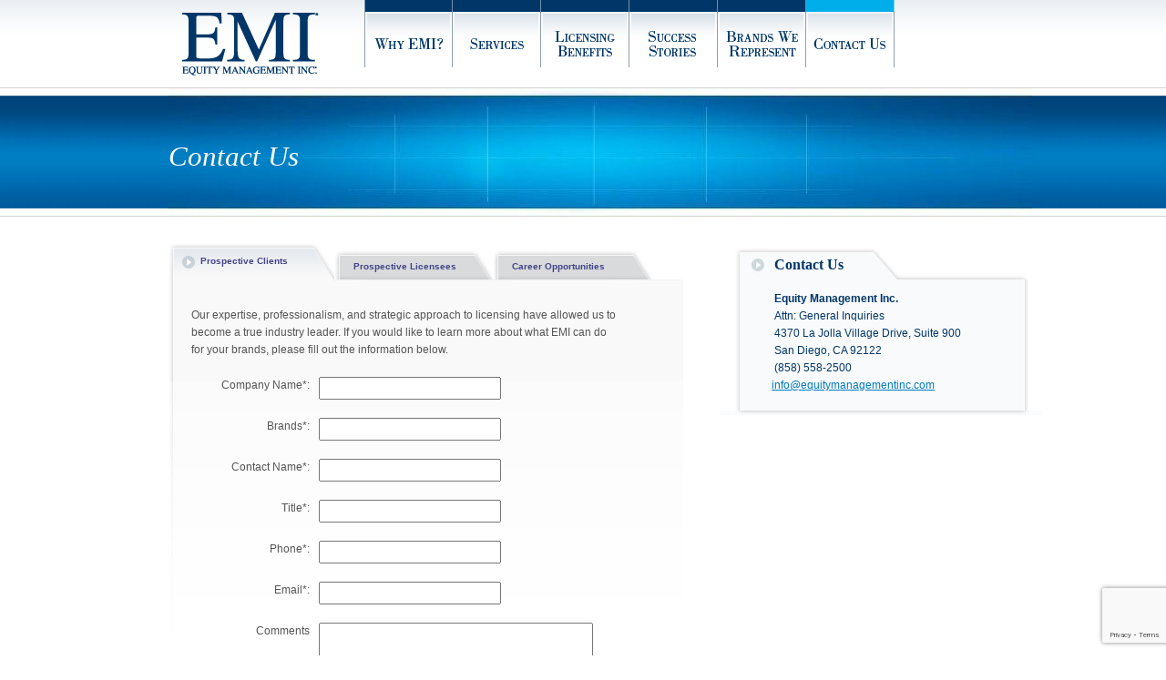

--- FILE ---
content_type: text/html; charset=UTF-8
request_url: https://www.equitymanagementinc.com/contact-us
body_size: 3336
content:
<!DOCTYPE html>
<html lang="en">

<head>
	<meta charset="utf-8">
		<title>Contact Us | Equity Management Incorporated</title>
	<meta http-equiv="Content-Type" content="text/html; charset=utf-8" />
	<meta name="robots" content="index,follow" />
	<meta name="DC.title" content="Equity Management Incorporated" />
	<link rel="shortcut icon" href="https://equitymanagementinc.com/misc/favicon.ico" type="image/x-icon" />
	<!-- Latest compiled and minified CSS -->
	<link rel="stylesheet" href="https://maxcdn.bootstrapcdn.com/bootstrap/3.3.5/css/bootstrap.min.css">
	<!-- Optional theme -->
	<link rel="stylesheet" href="https://maxcdn.bootstrapcdn.com/bootstrap/3.3.5/css/bootstrap-theme.min.css">
	<link href="css/strap-site.min.css" media="all" rel="stylesheet" type="text/css">
	<link href="css/tabs.css" media="all" rel="stylesheet" type="text/css">
	<script src="https://code.jquery.com/jquery-1.10.2.js"></script>
	<script src="js/nice_menus.js" type="text/javascript"></script>
	<script src="js/tabber-minimized.js" type="text/javascript"></script>
	<script src="js/tabber.js" type="text/javascript"></script>
	<!-- Latest compiled and minified JavaScript -->
	<script src="https://maxcdn.bootstrapcdn.com/bootstrap/3.3.5/js/bootstrap.min.js"></script>


</head>

<body class="not-front not-logged-in node-type-page no-sidebars page-licensing-benefits-0 section-licensing-benefits-0">
	<div id='body-inner'>
		<div id="emi-header">
			<div id="block-block-4" class="block block-block region-odd even region-count-1 count-2">
				<div class="block-inner">


					<div class="content"></div>


				</div>
			</div> <!-- /block-inner, /block -->

			<div id="block-nice_menus-1" class="block block-nice_menus region-even odd region-count-2 count-3">

<div class="block-inner">
  <div class="content">
     <ul class="nice-menu nice-menu-down" id="nice-menu-1">

        <li id="menu-home" class="menu-path-front"><a href="/" title="" >Home</a></li>
        <li id="menu-why" class=""><a href="why-emi" title="Why EMI?" >Why EMI?</a></li>
        <li id="menu-services" class=""><a href="services" title="">Services</a></li>
        <li id="menu-benefits" class=""><a href="licensing-benefits" title="Licensing Benefits" >Licensing Benefits</a></li>
        <li id="menu-success" class=""><a href="success-stories" title="Case Histories" >Success Stories</a></li>
        <li id="menu-brands" class=""><a href="brands-we-represent" title="Brands We Represent">Brands We Represent</a></li>
        <li id="menu-contact" class=""><a href="contact-us" title="Contact Us" class="active">Contact Us</a></li>


    </ul>
  </div>
</div>

		</div> <!-- /block-inner, /block -->
	</div>
<div id="emi-banner">
</div>

<div id="page">
  <div id="page-inner">

    <a name="top" id="navigation-top"></a>
    <div id="skip-to-nav"><a href="#navigation">Skip to Navigation</a></div>

    <div id="header">
      <div id="header-inner" class="clear-block">



      </div>
    </div> <!-- /#header-inner, /#header -->

    <div id="main">
      <div id="main-inner" class="clear-block">

        <div id="content">
          <div id="content-inner">



            <div id="content-header">
              <h1 class="title">Contact Us</h1>
            </div> <!-- /#content-header -->

            <div id="content-area">
              <div id="node-188233" class="node node-type-page">
                <div class="node-inner">


                  <div class="content">
                    <div class="column-right" id="contentwrapper">
                      <div id="contentcolumn">
                        <div class="innertube">

                          <div class="tabber">

                            <div class="tabbertab">
                              <h2>Prospective Clients</h2>
                              <p><br /><br />

                              <p class="desc">Our expertise, professionalism, and strategic approach to licensing have allowed us to become a true industry leader. If you would like to learn more about what EMI can do for your brands, please fill out the information below.</p>

                              <form name="contactForm1" method="post" action="https://www.equitymanagementinc.com/emiSendContact1.php" id="contactForm1">
                                <input type="hidden" value="Web Inquiry: Clients" name="SubjectLine">
                                
                               <input type="hidden" name="g-recaptcha-response">

                                <ul>
                                  <li>
                                    <label>Company Name*:</label>
                                    <input id="CompanyName1" type="text" name="CompanyName" maxlength="50" required>
                                  </li>
                                  <li>
                                    <label>Brands*:</label>
                                    <input id="Brands1" type="text" name="Brands" maxlength="50" required>
                                  </li>
                                  <li>
                                    <label>Contact Name*:</label>
                                    <input id="ContactName1" type="text" maxlength="50" name="ContactName" required>
                                  </li>
                                  <li>
                                    <label>Title*:</label>
                                    <input id="Title1" type="text" name="Title" maxlength="50" required>
                                  </li>
                                  <li>
                                    <label>Phone*:</label>
                                    <input id="Phone1" type="text" name="Phone" maxlength="50" required>
                                  </li>
                                  <li>
                                    <label>Email*:</label>
                                    <input id="Email1" type="email" name="Email" required>
                                  </li>
                                  <li>
                                    <label>Comments</label>
                                    <textarea name="Comments1" id="Comments1" maxlength="500" cols="40" rows="5"></textarea>
                                  </li>
                                  <li>
                                    <input type="submit" value="&nbsp;" style="background: url(images/submit_button_over.png); no-repeat; width: 102px; height: 43px; border:0; margin-left: 155px;">
                                  </li>

                                </ul>
                            
                              </form>
                            </div>


                            <div class="tabbertab">
                              <h2>Prospective Licensees</h2>
                              <p><br /><br />


                              <p class="desc">EMI represents some of the most powerful brands in the market today, both domestically and internationally. If you are interested in licensing our clients’ brands in order to generate an immediate increase in sales, consumer interest, and enthusiasm from retailers, please fill out the information below.</p>


                              <form method="post" action="https://www.equitymanagementinc.com/emiSendContact1.php" id="contactForm2">
                                <input type="hidden" value="Web Inquiry: Licensee" name="SubjectLine">

                                  <input type="hidden" name="g-recaptcha-response">
                             
                                <ul>
                                  <li>
                                    <label>Company Name*:</label>
                                    <input id="CompanyName" type="text" name="CompanyName2" maxlength="50" size="20" required>
                                  </li>
                                  <li>
                                    <label>Contact Name*:</label>
                                    <input id="ContactName" type="text" name="ContactName2" maxlength="50" required>
                                  </li>
                                  <li>
                                    <label>Title*:</label>
                                    <input id="Title" type="text" name="Title" maxlength="50" required>
                                  </li>
                                  <li>
                                    <label>Phone*:</label>
                                    <input id="Phone2" type="text" name="Phone" maxlength="20" required>
                                  </li>
                                  <li>
                                    <label>Email*:</label>
                                    <input id="Email2" type="email" name="Email" required>
                                  </li>
                                  <li>
                                    <label>Please indicate the Trademarks and/or product categories you are interested in.</label>
                                    <textarea name="Comments" id="Comments" maxlength="500" cols="40" rows="5"></textarea>
                                  </li>
                                  <li>
                                    <input type="submit" value="&nbsp;" style="background: url(images/submit_button_over.png); no-repeat; width: 102px; height: 43px; border:0; margin-left: 155px;">
                                  </li>
                                </ul>
                              
                              </form>
                              </p>
                            </div>


                            <div class="tabbertab">
                              <h2>Career Opportunities</h2>
                              <p><br /><br />

                              <p class="desc">EMI offers an environment where creativity, entrepreneurial spirit, and initiative are prized corporate values. If you are interested in learning more about the career opportunities available at EMI, please fill out the information below.</p>


                              <form method="post" action="https://www.equitymanagementinc.com/emiSendContact1.php" id="contactForm3">
                                <input type="hidden" value="Career Opportunities" name="SubjectLine">
                                
                                <input type="hidden" name="g-recaptcha-response">
                             
                                <ul>
                                  <li>
                                    <label>Name*:</label>
                                    <input id="name" type="text" name="Name" maxlength="50" size="20" required>
                                  </li>
                                  <li>
                                    <label>Address*:</label>
                                    <input id="address" type="text" name="Address" maxlength="50" required />
                                  </li>
                                  <li>
                                    <label>City*:</label>
                                    <input id="city" type="text" name="City" maxlength="50" required>
                                  </li>
                                  <li>
                                    <label>State*:</label>
                                    <input id="state" type="text" name="State" maxlength="50" required>
                                  </li>
                                  <li>
                                    <label>Phone*:</label>
                                    <input id="phone" type="text" name="phone" maxlength="20" required>
                                  </li>
                                  <li>
                                    <label>Email*:</label>
                                    <input id="email" type="email" name="email" maxlength="50" required>
                                  </li>
                                  <li>
                                    <label>Message:</label>
                                    <textarea name="comments" id="comments" cols="40" rows="5" maxlength="500" required></textarea>
                                  </li>
                                  <li>
                                    <input type="submit" value="&nbsp;" style="background: url(images/submit_button_over.png); no-repeat; width: 102px; height: 43px; border:0; margin-left: 155px;">
                                  </li>
                                </ul>
                            
                              </form>

                            </div><!-- /tabbertab -->

                          </div><!-- /tabber -->

                        </div>
                      </div>
                    </div>

                    <div id="rightcolumn" style="padding-top: 20px;">
                      <div class="innertube">
                        <div class="quickFacts">
                          <h3>Contact Us</h3>
                          <p><strong>Equity Management Inc.</strong><br>
                            Attn: General Inquiries<br>
                            4370 La Jolla Village Drive, Suite 900<br>
                            San Diego, CA 92122<br>
                            (858) 558-2500<br>
                            <a href="mailto:info@equitymanagementinc.com"> info@equitymanagementinc.com</a>
                          </p>
                          <div class="bottom"></div>
                        </div>
                      </div>
                    </div><!-- /rightcolumn -->

                    <script type="text/javascript">
                       $(document).ready(function() {
                            $("form").on("submit", function(event) {
                                event.preventDefault();
                        
                                var $form = $(this); // Save the form reference
                                var formId = $form.attr('id'); // Get form ID
                                var recaptchaTokenField = $form.find('input[name="g-recaptcha-response"]'); // Get hidden field inside THIS form
                        
                                // Disable the submit button
                                $form.find(":submit").prop("disabled", true).css("opacity", 0.5);
                        
                                // Use reCAPTCHA v3 to get a token
                                grecaptcha.execute('6LepVyYrAAAAAI9RDQGeNvUYMjMpp4Vd7UJwhD4h', { action: formId }).then(function(token) {
                                    // Insert the token into the hidden field
                                    recaptchaTokenField.val(token);
                        
                                    // Unbind the submit event to prevent infinite loop
                                    $form.off('submit');
                        
                                    // Submit the form
                                    $form.submit();
                        
                                    // Optional: Re-enable the button after 7 seconds
                                    setTimeout(function() {
                                        $form.find(":submit").prop("disabled", false).css("opacity", 1);
                                    }, 7000);
                                });
                            });
                        });

                    </script>

                  </div>
                </div> <!--content, /content-area-->
              </div>
            </div> <!-- /node-inner, /node -->
          </div>
        </div> <!-- /#content-inner, /#content -->

      </div>
    </div> <!-- /#main-inner, /#main -->

    <script src="https://www.google.com/recaptcha/api.js?render=6LepVyYrAAAAAI9RDQGeNvUYMjMpp4Vd7UJwhD4h" async defer></script>

    <div class="clearfix"></div>

<div id="footer">

  <div id="footer-inner" class="region region-footer">

    <div id="footer-message"></div>

    <div class="expand">

      <div id="block-menu-menu-footer-nav" class="block block-menu region-odd odd region-count-1 count-1">

        <div class="block-inner">

          <h2 class="title">Footer Nav</h2>

          <div class="content">

            <ul class="menu">
              <li class="leaf first"><a href="privacy-policy" title="">Privacy Policy</a></li>
              <li class="leaf"><a href="terms-use" title="">Terms of Use</a></li>
              <li class="leaf last"><a href="sitemap" title="Site Map">Site Map</a></li>
            </ul>

          </div>

        </div>

      </div>

      <!-- /block-inner, /block -->

    </div>

    <div class="corporateOffice">&nbsp;&nbsp;Corporate Headquarters 858-558-2500</div>

  </div>

  <!-- /#footer-inner -->

</div>

<!-- /#footer -->

</div>


</div> <!-- /#page-inner, /#page -->


</div><!-- body-innertube -->

<!-- Google tag (gtag.js) -->
<script async src="https://www.googletagmanager.com/gtag/js?id=G-8QP6XPJBSZ"></script>
<script>
  window.dataLayer = window.dataLayer || [];

  function gtag() {
    dataLayer.push(arguments);
  }
  gtag('js', new Date());

  gtag('config', 'G-8QP6XPJBSZ');
</script>
<div> </div>
</body>

<script>'undefined'=== typeof _trfq || (window._trfq = []);'undefined'=== typeof _trfd && (window._trfd=[]),_trfd.push({'tccl.baseHost':'secureserver.net'},{'ap':'cpsh-oh'},{'server':'p3plzcpnl506576'},{'dcenter':'p3'},{'cp_id':'7881252'},{'cp_cl':'8'}) // Monitoring performance to make your website faster. If you want to opt-out, please contact web hosting support.</script><script src='https://img1.wsimg.com/traffic-assets/js/tccl.min.js'></script></html>

--- FILE ---
content_type: text/html; charset=utf-8
request_url: https://www.google.com/recaptcha/api2/anchor?ar=1&k=6LepVyYrAAAAAI9RDQGeNvUYMjMpp4Vd7UJwhD4h&co=aHR0cHM6Ly93d3cuZXF1aXR5bWFuYWdlbWVudGluYy5jb206NDQz&hl=en&v=PoyoqOPhxBO7pBk68S4YbpHZ&size=invisible&anchor-ms=20000&execute-ms=30000&cb=kk5g5re6m3o7
body_size: 48697
content:
<!DOCTYPE HTML><html dir="ltr" lang="en"><head><meta http-equiv="Content-Type" content="text/html; charset=UTF-8">
<meta http-equiv="X-UA-Compatible" content="IE=edge">
<title>reCAPTCHA</title>
<style type="text/css">
/* cyrillic-ext */
@font-face {
  font-family: 'Roboto';
  font-style: normal;
  font-weight: 400;
  font-stretch: 100%;
  src: url(//fonts.gstatic.com/s/roboto/v48/KFO7CnqEu92Fr1ME7kSn66aGLdTylUAMa3GUBHMdazTgWw.woff2) format('woff2');
  unicode-range: U+0460-052F, U+1C80-1C8A, U+20B4, U+2DE0-2DFF, U+A640-A69F, U+FE2E-FE2F;
}
/* cyrillic */
@font-face {
  font-family: 'Roboto';
  font-style: normal;
  font-weight: 400;
  font-stretch: 100%;
  src: url(//fonts.gstatic.com/s/roboto/v48/KFO7CnqEu92Fr1ME7kSn66aGLdTylUAMa3iUBHMdazTgWw.woff2) format('woff2');
  unicode-range: U+0301, U+0400-045F, U+0490-0491, U+04B0-04B1, U+2116;
}
/* greek-ext */
@font-face {
  font-family: 'Roboto';
  font-style: normal;
  font-weight: 400;
  font-stretch: 100%;
  src: url(//fonts.gstatic.com/s/roboto/v48/KFO7CnqEu92Fr1ME7kSn66aGLdTylUAMa3CUBHMdazTgWw.woff2) format('woff2');
  unicode-range: U+1F00-1FFF;
}
/* greek */
@font-face {
  font-family: 'Roboto';
  font-style: normal;
  font-weight: 400;
  font-stretch: 100%;
  src: url(//fonts.gstatic.com/s/roboto/v48/KFO7CnqEu92Fr1ME7kSn66aGLdTylUAMa3-UBHMdazTgWw.woff2) format('woff2');
  unicode-range: U+0370-0377, U+037A-037F, U+0384-038A, U+038C, U+038E-03A1, U+03A3-03FF;
}
/* math */
@font-face {
  font-family: 'Roboto';
  font-style: normal;
  font-weight: 400;
  font-stretch: 100%;
  src: url(//fonts.gstatic.com/s/roboto/v48/KFO7CnqEu92Fr1ME7kSn66aGLdTylUAMawCUBHMdazTgWw.woff2) format('woff2');
  unicode-range: U+0302-0303, U+0305, U+0307-0308, U+0310, U+0312, U+0315, U+031A, U+0326-0327, U+032C, U+032F-0330, U+0332-0333, U+0338, U+033A, U+0346, U+034D, U+0391-03A1, U+03A3-03A9, U+03B1-03C9, U+03D1, U+03D5-03D6, U+03F0-03F1, U+03F4-03F5, U+2016-2017, U+2034-2038, U+203C, U+2040, U+2043, U+2047, U+2050, U+2057, U+205F, U+2070-2071, U+2074-208E, U+2090-209C, U+20D0-20DC, U+20E1, U+20E5-20EF, U+2100-2112, U+2114-2115, U+2117-2121, U+2123-214F, U+2190, U+2192, U+2194-21AE, U+21B0-21E5, U+21F1-21F2, U+21F4-2211, U+2213-2214, U+2216-22FF, U+2308-230B, U+2310, U+2319, U+231C-2321, U+2336-237A, U+237C, U+2395, U+239B-23B7, U+23D0, U+23DC-23E1, U+2474-2475, U+25AF, U+25B3, U+25B7, U+25BD, U+25C1, U+25CA, U+25CC, U+25FB, U+266D-266F, U+27C0-27FF, U+2900-2AFF, U+2B0E-2B11, U+2B30-2B4C, U+2BFE, U+3030, U+FF5B, U+FF5D, U+1D400-1D7FF, U+1EE00-1EEFF;
}
/* symbols */
@font-face {
  font-family: 'Roboto';
  font-style: normal;
  font-weight: 400;
  font-stretch: 100%;
  src: url(//fonts.gstatic.com/s/roboto/v48/KFO7CnqEu92Fr1ME7kSn66aGLdTylUAMaxKUBHMdazTgWw.woff2) format('woff2');
  unicode-range: U+0001-000C, U+000E-001F, U+007F-009F, U+20DD-20E0, U+20E2-20E4, U+2150-218F, U+2190, U+2192, U+2194-2199, U+21AF, U+21E6-21F0, U+21F3, U+2218-2219, U+2299, U+22C4-22C6, U+2300-243F, U+2440-244A, U+2460-24FF, U+25A0-27BF, U+2800-28FF, U+2921-2922, U+2981, U+29BF, U+29EB, U+2B00-2BFF, U+4DC0-4DFF, U+FFF9-FFFB, U+10140-1018E, U+10190-1019C, U+101A0, U+101D0-101FD, U+102E0-102FB, U+10E60-10E7E, U+1D2C0-1D2D3, U+1D2E0-1D37F, U+1F000-1F0FF, U+1F100-1F1AD, U+1F1E6-1F1FF, U+1F30D-1F30F, U+1F315, U+1F31C, U+1F31E, U+1F320-1F32C, U+1F336, U+1F378, U+1F37D, U+1F382, U+1F393-1F39F, U+1F3A7-1F3A8, U+1F3AC-1F3AF, U+1F3C2, U+1F3C4-1F3C6, U+1F3CA-1F3CE, U+1F3D4-1F3E0, U+1F3ED, U+1F3F1-1F3F3, U+1F3F5-1F3F7, U+1F408, U+1F415, U+1F41F, U+1F426, U+1F43F, U+1F441-1F442, U+1F444, U+1F446-1F449, U+1F44C-1F44E, U+1F453, U+1F46A, U+1F47D, U+1F4A3, U+1F4B0, U+1F4B3, U+1F4B9, U+1F4BB, U+1F4BF, U+1F4C8-1F4CB, U+1F4D6, U+1F4DA, U+1F4DF, U+1F4E3-1F4E6, U+1F4EA-1F4ED, U+1F4F7, U+1F4F9-1F4FB, U+1F4FD-1F4FE, U+1F503, U+1F507-1F50B, U+1F50D, U+1F512-1F513, U+1F53E-1F54A, U+1F54F-1F5FA, U+1F610, U+1F650-1F67F, U+1F687, U+1F68D, U+1F691, U+1F694, U+1F698, U+1F6AD, U+1F6B2, U+1F6B9-1F6BA, U+1F6BC, U+1F6C6-1F6CF, U+1F6D3-1F6D7, U+1F6E0-1F6EA, U+1F6F0-1F6F3, U+1F6F7-1F6FC, U+1F700-1F7FF, U+1F800-1F80B, U+1F810-1F847, U+1F850-1F859, U+1F860-1F887, U+1F890-1F8AD, U+1F8B0-1F8BB, U+1F8C0-1F8C1, U+1F900-1F90B, U+1F93B, U+1F946, U+1F984, U+1F996, U+1F9E9, U+1FA00-1FA6F, U+1FA70-1FA7C, U+1FA80-1FA89, U+1FA8F-1FAC6, U+1FACE-1FADC, U+1FADF-1FAE9, U+1FAF0-1FAF8, U+1FB00-1FBFF;
}
/* vietnamese */
@font-face {
  font-family: 'Roboto';
  font-style: normal;
  font-weight: 400;
  font-stretch: 100%;
  src: url(//fonts.gstatic.com/s/roboto/v48/KFO7CnqEu92Fr1ME7kSn66aGLdTylUAMa3OUBHMdazTgWw.woff2) format('woff2');
  unicode-range: U+0102-0103, U+0110-0111, U+0128-0129, U+0168-0169, U+01A0-01A1, U+01AF-01B0, U+0300-0301, U+0303-0304, U+0308-0309, U+0323, U+0329, U+1EA0-1EF9, U+20AB;
}
/* latin-ext */
@font-face {
  font-family: 'Roboto';
  font-style: normal;
  font-weight: 400;
  font-stretch: 100%;
  src: url(//fonts.gstatic.com/s/roboto/v48/KFO7CnqEu92Fr1ME7kSn66aGLdTylUAMa3KUBHMdazTgWw.woff2) format('woff2');
  unicode-range: U+0100-02BA, U+02BD-02C5, U+02C7-02CC, U+02CE-02D7, U+02DD-02FF, U+0304, U+0308, U+0329, U+1D00-1DBF, U+1E00-1E9F, U+1EF2-1EFF, U+2020, U+20A0-20AB, U+20AD-20C0, U+2113, U+2C60-2C7F, U+A720-A7FF;
}
/* latin */
@font-face {
  font-family: 'Roboto';
  font-style: normal;
  font-weight: 400;
  font-stretch: 100%;
  src: url(//fonts.gstatic.com/s/roboto/v48/KFO7CnqEu92Fr1ME7kSn66aGLdTylUAMa3yUBHMdazQ.woff2) format('woff2');
  unicode-range: U+0000-00FF, U+0131, U+0152-0153, U+02BB-02BC, U+02C6, U+02DA, U+02DC, U+0304, U+0308, U+0329, U+2000-206F, U+20AC, U+2122, U+2191, U+2193, U+2212, U+2215, U+FEFF, U+FFFD;
}
/* cyrillic-ext */
@font-face {
  font-family: 'Roboto';
  font-style: normal;
  font-weight: 500;
  font-stretch: 100%;
  src: url(//fonts.gstatic.com/s/roboto/v48/KFO7CnqEu92Fr1ME7kSn66aGLdTylUAMa3GUBHMdazTgWw.woff2) format('woff2');
  unicode-range: U+0460-052F, U+1C80-1C8A, U+20B4, U+2DE0-2DFF, U+A640-A69F, U+FE2E-FE2F;
}
/* cyrillic */
@font-face {
  font-family: 'Roboto';
  font-style: normal;
  font-weight: 500;
  font-stretch: 100%;
  src: url(//fonts.gstatic.com/s/roboto/v48/KFO7CnqEu92Fr1ME7kSn66aGLdTylUAMa3iUBHMdazTgWw.woff2) format('woff2');
  unicode-range: U+0301, U+0400-045F, U+0490-0491, U+04B0-04B1, U+2116;
}
/* greek-ext */
@font-face {
  font-family: 'Roboto';
  font-style: normal;
  font-weight: 500;
  font-stretch: 100%;
  src: url(//fonts.gstatic.com/s/roboto/v48/KFO7CnqEu92Fr1ME7kSn66aGLdTylUAMa3CUBHMdazTgWw.woff2) format('woff2');
  unicode-range: U+1F00-1FFF;
}
/* greek */
@font-face {
  font-family: 'Roboto';
  font-style: normal;
  font-weight: 500;
  font-stretch: 100%;
  src: url(//fonts.gstatic.com/s/roboto/v48/KFO7CnqEu92Fr1ME7kSn66aGLdTylUAMa3-UBHMdazTgWw.woff2) format('woff2');
  unicode-range: U+0370-0377, U+037A-037F, U+0384-038A, U+038C, U+038E-03A1, U+03A3-03FF;
}
/* math */
@font-face {
  font-family: 'Roboto';
  font-style: normal;
  font-weight: 500;
  font-stretch: 100%;
  src: url(//fonts.gstatic.com/s/roboto/v48/KFO7CnqEu92Fr1ME7kSn66aGLdTylUAMawCUBHMdazTgWw.woff2) format('woff2');
  unicode-range: U+0302-0303, U+0305, U+0307-0308, U+0310, U+0312, U+0315, U+031A, U+0326-0327, U+032C, U+032F-0330, U+0332-0333, U+0338, U+033A, U+0346, U+034D, U+0391-03A1, U+03A3-03A9, U+03B1-03C9, U+03D1, U+03D5-03D6, U+03F0-03F1, U+03F4-03F5, U+2016-2017, U+2034-2038, U+203C, U+2040, U+2043, U+2047, U+2050, U+2057, U+205F, U+2070-2071, U+2074-208E, U+2090-209C, U+20D0-20DC, U+20E1, U+20E5-20EF, U+2100-2112, U+2114-2115, U+2117-2121, U+2123-214F, U+2190, U+2192, U+2194-21AE, U+21B0-21E5, U+21F1-21F2, U+21F4-2211, U+2213-2214, U+2216-22FF, U+2308-230B, U+2310, U+2319, U+231C-2321, U+2336-237A, U+237C, U+2395, U+239B-23B7, U+23D0, U+23DC-23E1, U+2474-2475, U+25AF, U+25B3, U+25B7, U+25BD, U+25C1, U+25CA, U+25CC, U+25FB, U+266D-266F, U+27C0-27FF, U+2900-2AFF, U+2B0E-2B11, U+2B30-2B4C, U+2BFE, U+3030, U+FF5B, U+FF5D, U+1D400-1D7FF, U+1EE00-1EEFF;
}
/* symbols */
@font-face {
  font-family: 'Roboto';
  font-style: normal;
  font-weight: 500;
  font-stretch: 100%;
  src: url(//fonts.gstatic.com/s/roboto/v48/KFO7CnqEu92Fr1ME7kSn66aGLdTylUAMaxKUBHMdazTgWw.woff2) format('woff2');
  unicode-range: U+0001-000C, U+000E-001F, U+007F-009F, U+20DD-20E0, U+20E2-20E4, U+2150-218F, U+2190, U+2192, U+2194-2199, U+21AF, U+21E6-21F0, U+21F3, U+2218-2219, U+2299, U+22C4-22C6, U+2300-243F, U+2440-244A, U+2460-24FF, U+25A0-27BF, U+2800-28FF, U+2921-2922, U+2981, U+29BF, U+29EB, U+2B00-2BFF, U+4DC0-4DFF, U+FFF9-FFFB, U+10140-1018E, U+10190-1019C, U+101A0, U+101D0-101FD, U+102E0-102FB, U+10E60-10E7E, U+1D2C0-1D2D3, U+1D2E0-1D37F, U+1F000-1F0FF, U+1F100-1F1AD, U+1F1E6-1F1FF, U+1F30D-1F30F, U+1F315, U+1F31C, U+1F31E, U+1F320-1F32C, U+1F336, U+1F378, U+1F37D, U+1F382, U+1F393-1F39F, U+1F3A7-1F3A8, U+1F3AC-1F3AF, U+1F3C2, U+1F3C4-1F3C6, U+1F3CA-1F3CE, U+1F3D4-1F3E0, U+1F3ED, U+1F3F1-1F3F3, U+1F3F5-1F3F7, U+1F408, U+1F415, U+1F41F, U+1F426, U+1F43F, U+1F441-1F442, U+1F444, U+1F446-1F449, U+1F44C-1F44E, U+1F453, U+1F46A, U+1F47D, U+1F4A3, U+1F4B0, U+1F4B3, U+1F4B9, U+1F4BB, U+1F4BF, U+1F4C8-1F4CB, U+1F4D6, U+1F4DA, U+1F4DF, U+1F4E3-1F4E6, U+1F4EA-1F4ED, U+1F4F7, U+1F4F9-1F4FB, U+1F4FD-1F4FE, U+1F503, U+1F507-1F50B, U+1F50D, U+1F512-1F513, U+1F53E-1F54A, U+1F54F-1F5FA, U+1F610, U+1F650-1F67F, U+1F687, U+1F68D, U+1F691, U+1F694, U+1F698, U+1F6AD, U+1F6B2, U+1F6B9-1F6BA, U+1F6BC, U+1F6C6-1F6CF, U+1F6D3-1F6D7, U+1F6E0-1F6EA, U+1F6F0-1F6F3, U+1F6F7-1F6FC, U+1F700-1F7FF, U+1F800-1F80B, U+1F810-1F847, U+1F850-1F859, U+1F860-1F887, U+1F890-1F8AD, U+1F8B0-1F8BB, U+1F8C0-1F8C1, U+1F900-1F90B, U+1F93B, U+1F946, U+1F984, U+1F996, U+1F9E9, U+1FA00-1FA6F, U+1FA70-1FA7C, U+1FA80-1FA89, U+1FA8F-1FAC6, U+1FACE-1FADC, U+1FADF-1FAE9, U+1FAF0-1FAF8, U+1FB00-1FBFF;
}
/* vietnamese */
@font-face {
  font-family: 'Roboto';
  font-style: normal;
  font-weight: 500;
  font-stretch: 100%;
  src: url(//fonts.gstatic.com/s/roboto/v48/KFO7CnqEu92Fr1ME7kSn66aGLdTylUAMa3OUBHMdazTgWw.woff2) format('woff2');
  unicode-range: U+0102-0103, U+0110-0111, U+0128-0129, U+0168-0169, U+01A0-01A1, U+01AF-01B0, U+0300-0301, U+0303-0304, U+0308-0309, U+0323, U+0329, U+1EA0-1EF9, U+20AB;
}
/* latin-ext */
@font-face {
  font-family: 'Roboto';
  font-style: normal;
  font-weight: 500;
  font-stretch: 100%;
  src: url(//fonts.gstatic.com/s/roboto/v48/KFO7CnqEu92Fr1ME7kSn66aGLdTylUAMa3KUBHMdazTgWw.woff2) format('woff2');
  unicode-range: U+0100-02BA, U+02BD-02C5, U+02C7-02CC, U+02CE-02D7, U+02DD-02FF, U+0304, U+0308, U+0329, U+1D00-1DBF, U+1E00-1E9F, U+1EF2-1EFF, U+2020, U+20A0-20AB, U+20AD-20C0, U+2113, U+2C60-2C7F, U+A720-A7FF;
}
/* latin */
@font-face {
  font-family: 'Roboto';
  font-style: normal;
  font-weight: 500;
  font-stretch: 100%;
  src: url(//fonts.gstatic.com/s/roboto/v48/KFO7CnqEu92Fr1ME7kSn66aGLdTylUAMa3yUBHMdazQ.woff2) format('woff2');
  unicode-range: U+0000-00FF, U+0131, U+0152-0153, U+02BB-02BC, U+02C6, U+02DA, U+02DC, U+0304, U+0308, U+0329, U+2000-206F, U+20AC, U+2122, U+2191, U+2193, U+2212, U+2215, U+FEFF, U+FFFD;
}
/* cyrillic-ext */
@font-face {
  font-family: 'Roboto';
  font-style: normal;
  font-weight: 900;
  font-stretch: 100%;
  src: url(//fonts.gstatic.com/s/roboto/v48/KFO7CnqEu92Fr1ME7kSn66aGLdTylUAMa3GUBHMdazTgWw.woff2) format('woff2');
  unicode-range: U+0460-052F, U+1C80-1C8A, U+20B4, U+2DE0-2DFF, U+A640-A69F, U+FE2E-FE2F;
}
/* cyrillic */
@font-face {
  font-family: 'Roboto';
  font-style: normal;
  font-weight: 900;
  font-stretch: 100%;
  src: url(//fonts.gstatic.com/s/roboto/v48/KFO7CnqEu92Fr1ME7kSn66aGLdTylUAMa3iUBHMdazTgWw.woff2) format('woff2');
  unicode-range: U+0301, U+0400-045F, U+0490-0491, U+04B0-04B1, U+2116;
}
/* greek-ext */
@font-face {
  font-family: 'Roboto';
  font-style: normal;
  font-weight: 900;
  font-stretch: 100%;
  src: url(//fonts.gstatic.com/s/roboto/v48/KFO7CnqEu92Fr1ME7kSn66aGLdTylUAMa3CUBHMdazTgWw.woff2) format('woff2');
  unicode-range: U+1F00-1FFF;
}
/* greek */
@font-face {
  font-family: 'Roboto';
  font-style: normal;
  font-weight: 900;
  font-stretch: 100%;
  src: url(//fonts.gstatic.com/s/roboto/v48/KFO7CnqEu92Fr1ME7kSn66aGLdTylUAMa3-UBHMdazTgWw.woff2) format('woff2');
  unicode-range: U+0370-0377, U+037A-037F, U+0384-038A, U+038C, U+038E-03A1, U+03A3-03FF;
}
/* math */
@font-face {
  font-family: 'Roboto';
  font-style: normal;
  font-weight: 900;
  font-stretch: 100%;
  src: url(//fonts.gstatic.com/s/roboto/v48/KFO7CnqEu92Fr1ME7kSn66aGLdTylUAMawCUBHMdazTgWw.woff2) format('woff2');
  unicode-range: U+0302-0303, U+0305, U+0307-0308, U+0310, U+0312, U+0315, U+031A, U+0326-0327, U+032C, U+032F-0330, U+0332-0333, U+0338, U+033A, U+0346, U+034D, U+0391-03A1, U+03A3-03A9, U+03B1-03C9, U+03D1, U+03D5-03D6, U+03F0-03F1, U+03F4-03F5, U+2016-2017, U+2034-2038, U+203C, U+2040, U+2043, U+2047, U+2050, U+2057, U+205F, U+2070-2071, U+2074-208E, U+2090-209C, U+20D0-20DC, U+20E1, U+20E5-20EF, U+2100-2112, U+2114-2115, U+2117-2121, U+2123-214F, U+2190, U+2192, U+2194-21AE, U+21B0-21E5, U+21F1-21F2, U+21F4-2211, U+2213-2214, U+2216-22FF, U+2308-230B, U+2310, U+2319, U+231C-2321, U+2336-237A, U+237C, U+2395, U+239B-23B7, U+23D0, U+23DC-23E1, U+2474-2475, U+25AF, U+25B3, U+25B7, U+25BD, U+25C1, U+25CA, U+25CC, U+25FB, U+266D-266F, U+27C0-27FF, U+2900-2AFF, U+2B0E-2B11, U+2B30-2B4C, U+2BFE, U+3030, U+FF5B, U+FF5D, U+1D400-1D7FF, U+1EE00-1EEFF;
}
/* symbols */
@font-face {
  font-family: 'Roboto';
  font-style: normal;
  font-weight: 900;
  font-stretch: 100%;
  src: url(//fonts.gstatic.com/s/roboto/v48/KFO7CnqEu92Fr1ME7kSn66aGLdTylUAMaxKUBHMdazTgWw.woff2) format('woff2');
  unicode-range: U+0001-000C, U+000E-001F, U+007F-009F, U+20DD-20E0, U+20E2-20E4, U+2150-218F, U+2190, U+2192, U+2194-2199, U+21AF, U+21E6-21F0, U+21F3, U+2218-2219, U+2299, U+22C4-22C6, U+2300-243F, U+2440-244A, U+2460-24FF, U+25A0-27BF, U+2800-28FF, U+2921-2922, U+2981, U+29BF, U+29EB, U+2B00-2BFF, U+4DC0-4DFF, U+FFF9-FFFB, U+10140-1018E, U+10190-1019C, U+101A0, U+101D0-101FD, U+102E0-102FB, U+10E60-10E7E, U+1D2C0-1D2D3, U+1D2E0-1D37F, U+1F000-1F0FF, U+1F100-1F1AD, U+1F1E6-1F1FF, U+1F30D-1F30F, U+1F315, U+1F31C, U+1F31E, U+1F320-1F32C, U+1F336, U+1F378, U+1F37D, U+1F382, U+1F393-1F39F, U+1F3A7-1F3A8, U+1F3AC-1F3AF, U+1F3C2, U+1F3C4-1F3C6, U+1F3CA-1F3CE, U+1F3D4-1F3E0, U+1F3ED, U+1F3F1-1F3F3, U+1F3F5-1F3F7, U+1F408, U+1F415, U+1F41F, U+1F426, U+1F43F, U+1F441-1F442, U+1F444, U+1F446-1F449, U+1F44C-1F44E, U+1F453, U+1F46A, U+1F47D, U+1F4A3, U+1F4B0, U+1F4B3, U+1F4B9, U+1F4BB, U+1F4BF, U+1F4C8-1F4CB, U+1F4D6, U+1F4DA, U+1F4DF, U+1F4E3-1F4E6, U+1F4EA-1F4ED, U+1F4F7, U+1F4F9-1F4FB, U+1F4FD-1F4FE, U+1F503, U+1F507-1F50B, U+1F50D, U+1F512-1F513, U+1F53E-1F54A, U+1F54F-1F5FA, U+1F610, U+1F650-1F67F, U+1F687, U+1F68D, U+1F691, U+1F694, U+1F698, U+1F6AD, U+1F6B2, U+1F6B9-1F6BA, U+1F6BC, U+1F6C6-1F6CF, U+1F6D3-1F6D7, U+1F6E0-1F6EA, U+1F6F0-1F6F3, U+1F6F7-1F6FC, U+1F700-1F7FF, U+1F800-1F80B, U+1F810-1F847, U+1F850-1F859, U+1F860-1F887, U+1F890-1F8AD, U+1F8B0-1F8BB, U+1F8C0-1F8C1, U+1F900-1F90B, U+1F93B, U+1F946, U+1F984, U+1F996, U+1F9E9, U+1FA00-1FA6F, U+1FA70-1FA7C, U+1FA80-1FA89, U+1FA8F-1FAC6, U+1FACE-1FADC, U+1FADF-1FAE9, U+1FAF0-1FAF8, U+1FB00-1FBFF;
}
/* vietnamese */
@font-face {
  font-family: 'Roboto';
  font-style: normal;
  font-weight: 900;
  font-stretch: 100%;
  src: url(//fonts.gstatic.com/s/roboto/v48/KFO7CnqEu92Fr1ME7kSn66aGLdTylUAMa3OUBHMdazTgWw.woff2) format('woff2');
  unicode-range: U+0102-0103, U+0110-0111, U+0128-0129, U+0168-0169, U+01A0-01A1, U+01AF-01B0, U+0300-0301, U+0303-0304, U+0308-0309, U+0323, U+0329, U+1EA0-1EF9, U+20AB;
}
/* latin-ext */
@font-face {
  font-family: 'Roboto';
  font-style: normal;
  font-weight: 900;
  font-stretch: 100%;
  src: url(//fonts.gstatic.com/s/roboto/v48/KFO7CnqEu92Fr1ME7kSn66aGLdTylUAMa3KUBHMdazTgWw.woff2) format('woff2');
  unicode-range: U+0100-02BA, U+02BD-02C5, U+02C7-02CC, U+02CE-02D7, U+02DD-02FF, U+0304, U+0308, U+0329, U+1D00-1DBF, U+1E00-1E9F, U+1EF2-1EFF, U+2020, U+20A0-20AB, U+20AD-20C0, U+2113, U+2C60-2C7F, U+A720-A7FF;
}
/* latin */
@font-face {
  font-family: 'Roboto';
  font-style: normal;
  font-weight: 900;
  font-stretch: 100%;
  src: url(//fonts.gstatic.com/s/roboto/v48/KFO7CnqEu92Fr1ME7kSn66aGLdTylUAMa3yUBHMdazQ.woff2) format('woff2');
  unicode-range: U+0000-00FF, U+0131, U+0152-0153, U+02BB-02BC, U+02C6, U+02DA, U+02DC, U+0304, U+0308, U+0329, U+2000-206F, U+20AC, U+2122, U+2191, U+2193, U+2212, U+2215, U+FEFF, U+FFFD;
}

</style>
<link rel="stylesheet" type="text/css" href="https://www.gstatic.com/recaptcha/releases/PoyoqOPhxBO7pBk68S4YbpHZ/styles__ltr.css">
<script nonce="A_0bYcRIvp_eYaf61fRKLQ" type="text/javascript">window['__recaptcha_api'] = 'https://www.google.com/recaptcha/api2/';</script>
<script type="text/javascript" src="https://www.gstatic.com/recaptcha/releases/PoyoqOPhxBO7pBk68S4YbpHZ/recaptcha__en.js" nonce="A_0bYcRIvp_eYaf61fRKLQ">
      
    </script></head>
<body><div id="rc-anchor-alert" class="rc-anchor-alert"></div>
<input type="hidden" id="recaptcha-token" value="[base64]">
<script type="text/javascript" nonce="A_0bYcRIvp_eYaf61fRKLQ">
      recaptcha.anchor.Main.init("[\x22ainput\x22,[\x22bgdata\x22,\x22\x22,\[base64]/[base64]/[base64]/[base64]/[base64]/[base64]/[base64]/[base64]/[base64]/[base64]\\u003d\x22,\[base64]\\u003d\x22,\x22YcK5wow7S8Kpw5ArwrjCoR0VwoRQw4nDgCDDrDshJMOgFMOEXCdzwoMhXMKYHMOqdxp7L0rDvQ3DrUrCgx/[base64]/[base64]/ChMKuLMKgKsOgLwZAwqtwW8OoEG8XworDpwLDumV3wqpuAwTDisKXHFF/DDvDjcOWwpcuG8KWw5/CvMOVw5zDgzgVRm3CnsKywqLDkWUbwpPDrsORwrA3wqvDucK/[base64]/CuhTCgVLDrk9+w7jCuDfCoMOXwqnDggvDi8KRwodWw4lxw70Ow5QkKSvCiTPDpXcfw4/Cmy5mL8OcwrUdwoB5BsKIw7LCjMOGA8KJwqjDthjClCTCkhbDosKjJR4awrl/YmwewrDDtF4BFg/Ct8KbH8KzK1HDssO8ScOtXMKIXUXDsjbCiMOjaXY4fsOeSMKfwqnDv1vDh3UTwpbDisOHc8OZw7nCn1fDt8Odw7vDoMKSCsOuwqXDhTBVw6RdLcKzw4fDulNybUzDlhtDw5fCgMK4csOmw6jDg8KeKMKAw6R/bcOFcMK0GsKfCmIEwq15wr9RwopMwpfDlWpSwrhpZX7CinAHwp7DlMOzBxwRWn9pVw/[base64]/QMKHwqRRaMKZw4ZpazvDgH7Dr0zDvF4Gwr1aw4EJdMKDw4IhwrZxIidow6nDuRXCnHA/[base64]/wrTDoRg2wqgEd8KSfsKjwpfDksKZwr7Clyg7wpJLw7jClsOWwoPCrnjDjcOoS8O2wozCqnF/YX1hGzfCt8O2wp5vwoQHwrYdFcOeOcK4wrDCuwDCjQhVw7pOFXjDvMKzwoZeUGpzIcOPwrcmesOVYBVgwroywp99GQ3CpcOKwoXCkcOKLx54w7PDiMKKw4nDrFHDiTHDpizCjMOFw6oHw5Iyw4DCoiXCphwSwpEfZjbDtsKuPAfDpcKoEQDCvMO0WsOGT0jDscKyw5/ChFciJsO5w4nCuFwww5hdw7nDlQE9wpgtSC1WcMOkwpJVw5U7w7UFCldLwrwQwrFqcUs8BcOrw6zDt0BOw6tRfy4+VHPDmsKJw6V8dcO9AsORF8OzDsKQwo3CpRgDw5nCu8KVHMKgw4NmIsOGext4D0tlwoRkwpBLEsOdBWDDsxwrIsONwqHDt8Kmw4YZLS/DtcOVdWxjJ8KCwrrCmMKUw6jDq8OuwrDDlcOaw5DCsFZAT8K5wrskUxonw5rCkg7Dm8ORw7/DrMOFY8OuwprCnsKWwq3CuQJswqs5UcO6wo1AwoBow7TDlsO5LWXCgXDCnQJrwrYiOcO0wr/[base64]/wrx+H2TDrcK8w67CicKyXiU/aA8ywrkDYMKlwrBuCsO7wo/DhcOXwpfDrcKrw5Npw7HDu8OZw6ZzwpdewojCgSgmTsKtTW9owqrDgsKYwqp9w75HwqPCvWAAWcO/SMOdNXF5JllPDlwUdg3CrDnDvSvCr8KVwqECwrPDlcK7eEAYIjlrw491JcOiwqvCtMOHwrl3ZMK3w7crYMO7wocFV8OmPHPCn8KscibCl8OENVh6M8Ouw5JRXiBCBHrCvcOKTmsBLSLCs2Qaw73Dti97wq3CoRzDoSp8w6bCjMK/UkbCm8KuRsKqw7V+TcK6wqV0w6Z9wpnCmsO7wrIreijDjMOZTlcmwovDtCdsPsOBPgLDnUMTZVbDpMKvQHbCgsOlw4hwwr/CgMKPd8OoZBzCg8KTKihiGGseRsOSHX0OwoxDBcOYwqHCsFZ+H2/CsAnCgjEIScO2wqxSfWoJRDfCsMKdw446AcKqX8Oaawlxw5dawpXCtzTCrMK0woHDm8KDw73CmGwXwoTCnGUPwqnDk8KEacKMwo3CncKfdUzDr8OeQcK2N8KYw5V/JMOnRUHDqMK1KjLDnMO2wo7DmMOFLMKHw5bDi0bCo8OLUMO9wqgsDSvDgMOOLMOBwrt7wophw6A2DcKWUm9twqR3w6MECsKkw4rCklgiYsKtGSB0w4TDjcOUwrNHw70Fw4kbwovDg8KfYcO/[base64]/[base64]/Cp8KWXFEoecOVJVzCm8OqEsOxw6cceCZEwqbDtsKBwozCoSAswpXCtcKND8KaeMO9ZAPCpXZTQnnDhkHCtljDkXJJw61yAcOVwoJCJcOqMMKwIsOzw6cXBDjCpMKCw5ZnZ8OUwoJhw47CpCg3woTDuhl3ImYGJ1/Cl8Omw4cmwrzDtsO4w5REw63Do2EGw59KbMKgcsOxccOdw4rCk8KCVCvCilskwrkxwrglwqEQw5t+DMOLw4vClBgVDcO3HybCrsKXIiPCr01leFTCr3fDm0TCr8KowoN/wqxnMArDrAYWwqLCoMKLw690bsKNbQjDiADDgcO9w6QZc8OJwrxNWcOrwojCjcKgw7nDjcKpwqh6w7ECWcO6wrgJwrfCrjldJcOOw7LCtwx/w7PCpcO5Ay9mw5hiwpjCkcK1wooNA8KxwrMAwo7DvMOKFsK8JsOtw7Y9ExjCncOaw7pKAS3DrUXCrwsQw6XDqGYswpLCgcOPJMKaAhMhwp3DrcKHcEfDh8KOfGXDgWHDoCnDjgE2R8O2H8KRGcOTw7ddwqoKwrzDqsOOwrbCnx/[base64]/[base64]/ckYkwqlNOcOiwq7CjxTCgMKhwrLCjMKVKy3DojDCqsO1RMOoA3ciNF41w4/[base64]/Dh3jDtBsiNcO7cjnCjhLCtMOBR8OTw7nDkHArPsOrZcKhwpgBw4TDvGrDj0YKwrLDucOZYMK+QcKyw51Cw50XbcKHRnUrwo4TUxXDmsKuwqJlD8Kqw43Dm0hHccOzwq/CoMKYw7zDrnI0bsK9McKYwqUEN2Mvw704w6fDqMK0wp9FZXzCmVzDh8KNw41tw6h0wozChBt7JMOYSRNIw6XDgVPDrcOow6t6wrjCusOOG0BZO8KTwqjDkMKMFsO4w5Flw74pw7lfFcOow7LCpsO/[base64]/Dq8K4Oy3Dl1DClmcvTV3DkD0ECcKyPcOYAk3ClFvDssKEwqhgwqEjHwfCosKJw7xGGVvCqBXDvW9FIMOtw7nDrREFw5PCnsOUJnwtw5/[base64]/Kz7DgwbDvcKpwohfw63DmcOXQ8Knwq5iPzYlw5TDs8KfXkVhOcOWIsOrfkjDjsOqwpxlEsO3EzMCw63CqsOZZ8Omw7fCoW3CoUMoZggPbVXDmMKvwo/CshAOT8K8PcOQw5/CscOhJcOrwqsTPMOjw6ozwoNuw6rCqcKNNsOiwo/CmsKbW8OcworCnMKrw5/DvHvDpAlSw7NIGMObwprCnMKUP8KVw6/[base64]/CjcO5w77ChsKQw6HCn8KhTHnCo8OEwofDmMOVPkwrw7V2KREHO8OZKsOtRsK1wqhVw7t+RDUNw4/DnlJWwoIPw5rCvgpGwrDCksO3wrzCoSFeaAN9fH/Dj8OMECQ8woZgdsOCw4ZeCcOwIcKGw6jDvSnDv8KLw4vCnRpRwqrDmh7CnMKVPcK1wp/CpE57w4lNGMOFw4doME7Cu2lDccOEwrfDtMOQw7TChlh6wqofDzTDuyHCr27CnMOmPQU+w77DksKnw6fCosKHw4jCqsK0EE/CusKdw67CqXMhw6rDlnTDicOaJsKSwprChMO3cSnDnB7DusKeVcOrwrrCulklw6XCocO2wr5XCcKQQmTCqMK3MkRxw77DjwB/ScOVw4N1YMKyw75rwpYLw5MqwrA6b8KXw6XCnsOMwpnDncKjC0TDoHnCj2LCnhtJwq3CuS0/[base64]/wqfCmRl4VmfDrRXClmh6wqE0KsKxw4TDmMK3DzhVw6nDtiXDkxVmwo18w5rCrEdNUAklw6HClsK+dMOfLn3CrwnDlsKEwrTCq2h/QsOjcinCl1nCh8Ovw7w9Yy3CncOEZRIHXBLDt8O/wqpRw6DDsMK/[base64]/[base64]/[base64]/DsCIgDcOIwrHCjcKiUMORGMOqwoFIcsOKISwyGcOww43DmsKAw7BPwoYae3zDpj/DucKmwrXDtMORPEJwVUZcC23DgVfDkjLDkw1cw5TCiWfCiybCtcKww6Y2wqQrCmd/HsORw5bDiBFTwqDCozFZwrPCvUlYw6oJw4Yuw6gOwqTDusO4IMO4wpVATFhaw6fDvVTCmsKoEFRGwozCtBIJLMKBKgUlGw50CcOXwqfDucKtccKGwr3DrUDDiw7CgnQ1w43Ckz7DmQXDicOTeUQHwrPDoV7DtX/Cq8KwbQssZMKXw59SCzvDlMKuwpLCp8K8ccONwrwefx56R3HCrjrCscK5NMKzfz/CgmBmbMKfwr9ow6YgwqPCgMOxw5PCrsK4AMKKJE/CpMOCw4jCpwRXwrkAEcO1w5lfWMOZEF/Ds3LCkjAJScKVT2DCoMKSwq/Co3HDkQvCosKJZ2lJw5DCuAzChRrChDJwMMKgQ8O3Y27CpMKGwqDDjsKhZgDCsV06I8OhG8ONwodww7/CtcOkHsKFw67CqwHCtCrChE8gCsK4Ti0ywonCkSlgdMOSwrDCoEfDtSUywq1FwqI9EFDCqU/DvxXDig/DsQPDs2LCssK0woxLw7BBw5jCjXpbwqNAwqDCs0TCpMOZw7rDrsOvRsOQwpJkJD58wq/CtsO2w75qw5rClMOINxLDjDbDqUbCqsOzRMODw6hPwqtqw7pbwp4gw4UowqXDosKkRcKnwovCmcOqYcKMZcKdNcKGJ8Oxw6DCo1Iqw7Buwqsgwp3CkX3DoUfCqAHDhnTDgzbChDpZUEIWwoHCmh/DhsKdMhUDMC/[base64]/[base64]/[base64]/DuE7DqcOmeRA+EUF9w7pIAkXDl8KCVcK2wq3Dv3TCqsKFwp7DrcKwwqHDtDzCqcKmSXTDpcKGwrnDosKcw7rDpMOTGifCnzTDqMOaw5fDlcO1QsKKw7nCqlxJERUzBcONbVwhCMO2FsKqV2tsw4HCpcOaNcOSRhsOwo/DlkIPwoAUJcKywpnClUUvw6F7BcKuw7XDusOvw5PCkMKxC8KIVQFrDzbCpcOYw6Uaw4xcT1o1w5nDqnvDv8KVw5HCssOKwofChsOTwqQFWMKYU1vCklXCnsO3w5l6F8KPfkzCpgvDncOUw6DDusKORn3Cp8KCCj/CiisPVsOsw7bDp8OLw7YNIA17bE3CtsKuw40UfsKgNn3DqMKVbmHCicOVw7RgbsKlQMKiccKiMcKJw65rworCpxwrwqFdwrHDtRNdwq7CkngHwrjDglxbTMO/wrB6wrvDskfChAU/wqTCicO9w57Dg8KYw6R2MF9dcGjCghdnV8KURV7DncKdJQdaZMKUwpkeUi8UScKvw6XDtRrCocOJQMOkK8KCM8K8w7RISx8ubRg9VDpJwqjCsF5yEn5Lw5w0wosQw4jDkmBFESoTDFvCvMOcw4QcCGEYD8OPwr/DuzPDt8O7E2vDpDxASR5VwrzCjCEawq4ZSGfCqMKkwp3CgTbCoiLDlWstw6jDmcOJw5oww554SUrCocKdw5/DusOSYsO6K8O1wo4Sw5YbVSrDh8KGwp/CqjAPWVTCtcO+dcKIw71Rwr/Ci2VrN8OeG8KZY3HCgGBGMGzDvF/Di8OhwoM6SMK3AMO9w7BqBsKEMsOgw6DCqHbCjsO3w496ScODcB1tD8OQw6HCvMOBw5TCpFxNw4d+wp3CnmATPS1zw6vCkD3DvnMDc34qEAphw5rDrQQ5JVJMesKMwrg4w67CqcO8W8O8wp1KPcK/OsKMfHFcw4TDjSjDtsKOwrbCg1vDoHzCrh5RehkHPg0OdsKwwqFLwpZ1MR4tw6TCvhdtw5jCq0cwwqkvIxnCi2kHw6nCpsKiw6wdCyTCjT7DncOeDsKhwpjCn2sZI8Olwo3DpMKscFo1wpjDs8OIRcKXw53DsiTDsw4xaMKkwpPDqsODRsKHwoF5w5M/M1XCjcO3GjZPeRjDkh7Ci8K5w5/ChsOnw4bCj8OFQsKgwobDkDDDuAjDtkwdwqXDl8K/XsKVKMKMO2FewrM7wogkaxnDrBdpw6DCqAXChExcwoXDmjrDhWhZw5jDjlAsw5Y1w5vDjBHCljodw5bCtnx3VFJXfgzDjDF4McK7TgbCrMOadsKPwrliAsKbwrLCosOmw7rCojnCiFskHBhJG00NwrvDpwFoCynCnWYHwqXCrMO+w4BSP8OZwofDqmonO8KyPR/Dj0jDn0towrzCncKhNUp6w4fDkRPCh8O/PsOVw7QnwqIRw7gyUMOZP8KDw5XCo8KWCnNHw4bDicOUw4gScsK5w4fCt1LDn8OAw68Tw43DvsOKwqzCu8K5w7vDnsKyw4EJw5LDs8OSYWcyfMK/[base64]/[base64]/Cu8K9d2Znw4dfw59rw7bCicKow6HDjsOvfh5iw68qw7pIOhXCr8Oxw7gJwodXwrZvTTLDs8OwCAUjTBPClMKZOsOKwoXDosO8LcKTw6InacKgwocewp/[base64]/CjcKiwpvClVfClMOfdMO6DcKGwrzDtklvQ2BNcMKmc8KqA8KKw6PCrMOYw4Enw4YqwrDCpCcOw4jChknClyDCvXbCuXw9w77DgMKMDMOEwoZoSjQcwoLClMOUAFTCu0xVwpY6w4d/KsKSXHI/VcKCNHrDqxV6wrEVw5fDqMOvUMODKcOSwp1bw43DsMKlTcKgfsKUbcKeaWE4woXDvMKKdFrDonLDpsKLBFYTfmkRKV7CqsOFFMO9woh8PMKxw69GOUDDoQbCi2jDnHjCu8OaDx/DrMOLQsKJw5svVsOwBSzCtMKGGBolZMKGEAZVw6czcMKleS/DtMO0wpfClgFwX8KQXUsywo4VwrXCoMODEMOicMO5w6cewrzDjMKfw4HDp0lGMcKtwpkZwqfDukN3w5rDq2HDqcKcw5sjw4rChVPDsSM9w6RfZsKWw53DlWXDqcKiwoXDl8OYw4QTF8Kewo4xD8OldcKnVcKqwqjDtS9/wrFXYWEOCGBncj3DhcKdEy3DhMOPScK3w5HCuhrDr8KVficmGsOGZDUOVcO/[base64]/IgzDgjrDtsKzwqdow63Cp3dyw63DgxY/w5rDoBcSI8K7GMO4CsKww4hmw7XDlcO5CVXCjTrDqDbCq2LDsm/Dp2LCpyvCtsK3EsKiPMKbWsKiUFrCmV1vwrDCuDEmEHszFjTDk0/CoD/ChcKxRh1nw6Uvw614w4LDo8OGWmQzw63DocKWw6TDk8Kzwp3DjsO8O3DCjCQ2JsKZwozDiBg3w61ZY2DDtT9Nw4PCucKwSS/[base64]/Cg2MfA8KGw7gcwqHCrDxOwovDjAHDlsOUwp7DgcOIw4jCvsKqwoJ3aMKiLQ/[base64]/UsKZBjXDkifCtMO3w5xSADLDnFrCqsO2w5bCgnklM8KVw5gBw6YuwrMgZRRUJRMZw4rDuyQVEcKhw7RBwrlQwrbCo8Kfw5TCq3ASwo0pwpQbQRdpwqtywqQZwr7Dhg0Wwr/ChMOUw746V8OIR8OKwq5QwoTCkDLDg8OKwrjDhsKiwqlaYcK+wrswL8Oaw7XDhsKwwr8ed8KTwosswqXCpXTDucKGwpB+RsK+P385wp/CnMKqX8KbP1k2esOqw6oYT8K2fcKawrcNKTs1cMO7AMK1wql9EMKoasOpw7BPw7PDlknDvcO7w5DDkk7DkMOxLGXCisK4FMOuOMObw4nChSZIN8Kqw57Dm8OcJcOGwptWw67DjFJ/w58FVcOhwrrCisOCH8OuYl7DgngaKWFzEC3DmAHCgcK+Pk0dwp7CiSdXwp3CssKDw4vDosKuMkrCo3DDtRXDsHdMKcOZMDM+wqzCkcOjMMO/FSckT8Kgwr06wp7DhcOlWMKya1bDuDfDvMKcaMKpXsK/w5RAwqPCnC8CGcKjwrMTw5pqwpAFwoFiw6gxw6DDpcKFSivDvlt7Fi3CsFXDgRoee3kcwp0JwrXDosOSwrVxT8K6DBR1OsOyS8KAfsKaw5lSwotqGsO/X0Uywp3DiMOPw4LDpGlYBmjCvz4kAcKhSTTCtFHDjCPCv8KiRcKbw4rCucOrAMOSbVzDlcOAwrJXwrMlQMKgw5jDoBnCtcO6dxdww5MGwpXCrUHDu3nCvWwHw6JiZCHCo8Oww6fDmcKAX8KvwqDClhvDh2BgbR/CkyMrcl9jwrTDgsO/IsK7wqsbw5XCs2rCmcOAHV3CrsOXwqTCmmAHw4VNw6nCnk7DlMOTwo4DwrhoKhrDjjXCt8Kpw6gyw7TCoMKdwobCqcKpD0ISwobDgTpBLHHCu8KrGcKjYsO1wrdLZsKbKsKLwpE3PE9zPF97wpzDgmfCvFwgDsO4TkXDvcKIAmDClMK/c8OMw6t+Rm/CnA42VDbDgUpywoEtwoHCvmxRw7k4JMOsY2o6QsORw6gOw69KDzETAMObw7EkGcKwfcKVfcOGTQvCg8OJw5xRw7PDlsOjw4/DqMO7Rz/DlcKZI8OjIsKrBWTDlg3CrMOlw5zCqMO0w5w8wqfDusOGw6zDpcOKdENCHcKfwoBMw6/CoXJheH/CrHs2U8Kkw6jDnsOaw4gra8K2AMOwVsKfw47CgA5hP8O8w7TCr0HDhcO8HS0mwqTCsjE3QcKxZUjDr8Ogw7Y3wrMWwpDDqE8Qw4vDmcO5w5LDhERUwpbDtsO/DlxowqTCkMKHDcKVwoBLdmN3w4ccw6TDm20fworCoDZTVA/Dt33DnBbCmMOVWMOzwoRpcCfCiDjDoQ/CnkPDrFs/[base64]/DuMOBcC8Sw4/CrMOdXsKoa04ZwpFATsOgwq4oIMK+M8OIwp00w6TCs18AIsKuGcK/NFzDkcO1cMO+w5jCgDYKGHdMIXwIA1Apw7jDl3p3aMOswpbDk8OMw7XCscOzPsOew5zDt8Oow6LCrilaWcKkYiTDlMKMwosGwrLCp8O0GMKMOgPDlQXDhXFXw53CmcODwq9gHVQOIsOpN1TCj8OcwqjCpntuWcO1TzvDmnxGw6DCgcOAbwXDhlV4w4/CnCnCsQZyA2XCph1wGSwrEcKxw6vDghnDs8KRHkZYwqRrwrDCoVYoMsKoFCfDngE1w6jCiFc2W8OUw67DgjtFYW/ClcK9VygqfwfCvkFmwqZTwowJVl1uw4wMDsOnS8KDFykGDn1Zw6LCuMKyVUbCoigYa3vCp3VMW8K4LcKzw4xkeFZSwpMmw6/CiGbCs8KEwq9gS2zDgsKGcirCghl4w7Z8ERhCBj95woDDqMOBw5/CqsKOw6DDlXHDikZGOcKgwptnacKPK2fClX9rwp/CnMKMwprDksOiw5nDognCnyPDmcOIw4Ypwo/CvsObcWBsRMOaw4DDhlzDkSXDkDDCr8K2MT5rNmYOYGNEw6YPw6RZwoXCjsK3wq9Hw5rDlgbCqVrDsRAcGcKpHjxZA8KSPMKbwo/DpMK6akx6w5fDl8KQw5Zvw6jDqsKoYVDDsMKiKl/Cn3w/woxWT8KpdRVgw54Qwr88wpzDiy3CvSt4w43Di8KSw6oVQ8KZwpnChcKTwrjDmgTCiGMKDg3Cg8OhOx8MwoMGwpdAw5vDjzFxAMKLcEoXS3fChsKtw63DkGcXw4wcJUF/MyIxwoZiDAIowqgHw508QjYRwp3DncKkw6XCpsKZwr1qC8Kzwr7CvMKadDvDnFfCoMOkPMOWXMOpwrTDi8OicltTSnvDi04sMMODbcKAQ3M9TkU0wrVuwofDmMK5bxoZCcKHwojDg8OZJMOUw4HDmcKBNH/[base64]/Dq8OJw5YTwrQndVNOwrzCucOMw53CjcOxw4DClMOYw6cFwpUWD8KSVsKWw5HClMOowqbDscKawqYlw4bDrxFBX18je8O4w5kqw5/CkU/[base64]/CiMKFbMO0w7TDglfDrULCu8KUL8KCEzgTw67Dk8KZwqbCpA9Cw4HCjsK5w443FMOHI8OZGsOPeQl+ZsO/w6XCsggpWsOyCFAeVH7DklXDtcKoNWZsw7/[base64]/[base64]/[base64]/[base64]/[base64]/ChMOcAwfCnBPCshPCjznDisOqwpYpwo3DhA9mGD0Dw7bDkkDDkjVdKx4WKsOWD8KzRW7CnsOYElhIZGDCjRjDtcOww6QuwpbDmcKQwp0+w5YGw4/CkATDusKiTEHCjkLDq2Y9w5fDqMK4w4R6H8KBw6nCnxsew5bCosKEwrEVw5vCjEdzN8KJaRvDisKTFMO/w7kAw6gYMl7Do8KuDT3Cs2FqwrIeaMOyw6PDn2fCl8KLwrx4w6LCtTBtwoUrw5PDtwrDnHbCvMKhw73CjSPDpMOtwqnCj8Oaw4Q1w4rDtythDFQMwo1UYcKGQMKHM8KNwpBQVCPCi1/DqhPDn8KgBmbDrcKQwojCpyUYw4nCl8OEFirCl3BVHsKVYibDtHA6JQ9HC8OpG1UaZxbDgUXDoxDDmsKWw73DscOYdcOOLyvDlsKsf2tNHcKAw7ZBFgDCqltCD8Ohw7LCiMO7Y8OnwoDCsV/[base64]/[base64]/dRIle8KEZ8Kxw4LCoWXDn00Ew6HCkyVsO0HDkybCj8OZw6zCtFYYOMOLwqgVw4tBwonDjMKgw7k1a8OqGysWwoY7w53DkcKXZXZxA2AlwpxfwoYEwp/CnUnCpsKPwoMBA8KHwrHCqWTCvjPDtsKkbhHDqx9pGRzDucKEXwMieCPDncO+VDFPEcOgw55rC8OBw5LCoDLDlg9Qw4ZhJ19qwpUuBn3CsnPCnCzCvcOpw4zDjXAsfkvDslwlw6nDgsKsPGQJOEbDk0gPdMOtworDm0fCqwXDk8OmwrDDuCnCpULCg8Ozwp/Dv8KxacO6wqVtD3AAREzCpV/CvDZgw43DuMKTZgI7GcO1woXCp1vDrB1twq7Dh0VnbMK/DlTCpQ/[base64]/w6NNwrdOMFBYwoDDlMKdw6LDuQBCworDvMOKwodsZmtTw6/DvyvCtgVDw4XCj1/DrQ5ywpfDi1zCozw9w4XCmmzDrcOif8KufcKawrjCsUTCkMO+e8OfamMSwq/Dm3TDnsKewqzDvMOea8ONwqrCvGN+KsOAw6LDvsKJDsKKw6LCi8KYF8ORwrwnw7RfdmsAQcOcRcK5wr0sw5wJwoZ4Z1NjHjzDrD7Ds8KGwrARw4wdwpjDqX5cOXrCi0A3NMOGEWlWccKAAMKnwr3CsMOqw73DnnMqccOSwpfDp8O2aQ/[base64]/DqW/[base64]/DlcOOPghpcsK/QTjCvVbCocKFZ0hzFk3Cg8O3LSZbISApw6FAw7/DlyLCk8OAFsOEO27DucOtaCLDk8KXXBIjworDom/DisKewpPDhMKkwrpow6zDlcOsJBrDtXzCjT8IwqQcwqbCsg8Kw6XCgjHCtjVmw4jCiwMnb8KKwo7DjyTDgyVRwrgiw43DqsKVw5Z0FHx2f8KGAsKpdMKIwr1Yw4PCi8Kxw4YBNQAAGsKoBBRWBXAow4DDsDfCtRlzRjYDw6HDnRNYw7vCm1dBw7/DkDrDl8KWIMKkJ20UwrvClMKcwr/DjcOvw4PDrsOxwrrDlcKAwoDDqFPDiG8Ww7dSwpfDkmnDhsKxHXsCYy4xw5QhPU5jwqEvDsO4Nid0SyLCn8KxwrvDp8O0wodzw7FgwqBbYQbDpVTCscKvfhdNwqR7fsOodcKqwqwUc8KhwoRzw4hWJxpvw40fwowjUsOycj7Cuw7CpBtpw5rDh8KnwofCisKLw4/Dsj/CpX/DoMKCe8OMw57Ct8KRO8KQw5HCihRZwocQdcKtw5MMwplBwqHChsKdHMKTwpJrwp4FaSfDgMObwpnClDIGwozCncKZKMOVwpQTwo3Dm1TDkcK6w5LDpsKxcQbDhgjDjcO9w4wWwoPDkMKBwoRjw7E4UX/Di2HCtHXCusKSEMKxw7sPFT3Dq8OhwoZRPS3DosKhw4nDvi7CsMOtw5nDvsOdWyBbbcKTWSTCh8Kew4wiMcKww4hywrIDw5rCmcOCETfCucKeSDMrbsOrw5FdRnt6F2TCqVHCh1kIwq5awph3KSQ1DsOQwqJoCzDCk1/Dg1I+w7dTQxbCn8OIGG7DvsOmTHzCqsK6w5M6JgcNNx0lIDrCgsOywr7Cp0fCssOyccOPwrsfwp4oSsOywq15wp7CuMKrHcKrwohowrZNPcO5PsOow4ElFcKcA8OTwptbwpUDCzVYdGIKVMKmwqDDuy/DtnwfKUvDpsKCwpnCl8OKw6nDhcKHLyQHw6IHBMKOV13CnMKHw78Iwp7CicK4CsKSw5LCjCZCwrDCqcOMw7l+fzlDwrHDi8KAVBdlUkrDkcOhwpHDjUlkOMKuwrvDncOCw6/CmMKpMBrDl3nDsMOACcOTw6ZkekQqaUXDtmZmw6HDr1MjdMOtwqvDmsOyTA1CwokIwpDCoRTDpWkfwrEuQcOdJiB/w4/Dt03CkgVZWU3CtSlFb8KHI8Ofwr/Du0MdwqZwdMK4w6TCkMKOFcKQw5jDoMKLw4lBw5cHQcKFwpvDmMK/RDRvZsKiZcKZF8Kgwr5QVi4Bw4k9w4gUXRUHFwDDt0FPI8KuRlMvUG0gw7hdCMKKw5jCmsKdLB0rwo5BLMKCR8OGwrl/NQLCpFcfR8KZQjXDu8KDHsOtwp57JMO3w5jDiBBDw6kFw6E/McKGbQTCiMOqIsKkw7vDncONwrscaTHChE/DnikrwoAvw5bCjMKFQwfCoMOhD0/Cg8OqVMKVcRvCvD9jw49BwrjCiRQOPcOHKxMFwrM4QMKHwrjDnUXCk2LDsgHCisOUw4rDtMKRXcO4L0ECw4ZfeEo5bcO9eHXCmcKLFMK0w4URA3vDqj4lYn/DnsKMw6M7SsKVaXFUw6EywqUnwoZTw5bClV7CqsK2eTsES8KDUsO6U8OefUR9w7LDmwQhwog/YCTCncO8wrcXR041w7M2wobCqsKGJcKRJXAHJV/ClsKbUMOzf8ODdSsWGlfCtMOhTsOvw5zDpi7DlmVieXTDgD8SfEFuw47DkxvDth/DtwbCn8OiwpDDtMK0GMO4E8OZwolrWGJOYMKew4HCoMKsa8O+LVAmEcOrw65hw5zDiGVNwozDk8KzwooEwoUjw5LDtC/[base64]/DnVlQAUMfw4HCiMKFX2kgwo3ChMKXA0QnSMOMOxRnwqQ/w7FIQsOhw7gxwq/[base64]/CmcOBIcOKw7bDhcO2Yno3MQ9xalHDpE7Crh/DqxYewpV4w4Bzwr1/dh93D8KcZjxYw4RcVgDCqMKtLULCrsOEDMKbecOXw5bCk8Ojw4s3w6tJw6w8fcKyL8Kgw7/CssKIwrQ5IsO+w6kVwoXDm8OeJ8OZw6ZHwqUJF1EzBGYRwp/Ck8OpY8K/woNRw6fDvMOaMsO1w7jCqyDCsQ3DsT06wq8IesOJw7fDs8KSw4PDkx/DtgUZNsKBRjFew6PDvMK3U8Oiw4dGw710wqzDkFLDucOSXsOIRkFdwqZbwpk4SW4Hw6x/w7/CmhI0w5EHUMOnwrXDtsOQwo1GdsOmSi5PwrgqRsOWw7DDiB7DlHwjMhxxwro6wr3CvcKrw5LDosKuw7rDjcKUS8OlwrrCoE89JsK0bcOmwrxuw6LDu8OSYGTDjMOzOiHCtMO/SMOCIAx9wr7CrS7DsV3DtsKZw67DrMKQLU9dIsKxw6toXhFxwonDsCoXbMKXw4/CjsK3G0vDsGheRAHCvl/[base64]/VErCrEdsFgXCoh3Cu2JDc8O2JEcmw4TDjQbDrMOuwogCwqFlwofDgcKJw45YZDXDrcONw67CkF3DrMKFIMKZw67DnBnClEbCgMKxw5PDvycRPcKmK3jChgPDjsKqw4PCmyllbmDCrDLDkMO/MMOpw5HDlnrDv2/ClAdDw6jCmcKKTnLCjzUbYzPDjMK/[base64]/CgnLCpsKLYnISdAzDuVNYAMKtIzRAG8KhOcOxakctHRcYd8Kaw6Fiw6svw7rCh8KQAsOFwoU0w5XDpw9dw5NGTMO4wqJmbksJwpgXZ8OpwqV/[base64]/DrMOKwpnCn30mwovDp8OmGF9hwovDoDrCiCvDvkjDlXVSwqMWw7Ubw5FwCzhKGmVkAsOOG8ORwqUIw57Ci3BFKBMNw7LCmMObNsO0dk4ewqbDncKRw7/DhMOxw4EAw7LDj8OxCcKkw6bCtMOOYBc4w67Cj2nDnBPCuFTCpznCp2/CnlxfBUM2wqVvwqfDhR1JwrbCocO5wrrDqsKgwrkfw68FP8O4w5hzK1oJw5ptPcOLwoV+w48CJkIKw5QpKgzCtsOHCSVYwonCoSnDoMK+wpHCu8KZwpzDrsKMOsKZdsK5wrQNKDxZBH/[base64]/QC/[base64]/CkcOnGgTChTIJA8ODwpvCmsK5MHzDuzPDgsKqP8OyXmjDtMOiGcO/[base64]/DscKfeBnCrFFbV8KCwoDDlsOze8Ocw5HDvG/Dtxo7QcKqXnx7RcKDKsKKwp8Lw44mwobCncK8w6TCt3cxw4rCvVNhFcO9wqohFcKlMVpxHsOww5jDocOGw7jClVvDh8KRwqnDvAPDpWLDiD3DrsKyLmHDoTHCtyHDqRpHwpFbwoFkwpzDpj4VwojDu3VNw5vDgBPDiW/CtAXDtsK2w5g7w7rDhsOSEh7ChljDmj9qLHrDq8OhwrHDo8OOQsKbwqohwrbDuGMyw4/ChSIDOMKJw4fCncKSG8KFwr9qwoLDl8O6VcK/wr3DphPCv8OIGVpoExdRw67CpRfCrsKuwqJQw6HCusKiwrfCm8K4wpYjDj5jwrAiwrAuHlsmHMKkDwfDgCdLDsO1wp47w5IPwovCnQ7CnMKsHmTDjMORwpNow6N0E8O3wqDCuVVzD8Kyw7ZEYkrCrQZuwp/DnRbDpsK+KsKFIMKVH8Omw4gywpDCu8OteMObwo/CssOrU3g2wpMDwq3DgcKBVcOcwo1cwrbDlMKjwqokU3/Ck8KJeMOrH8Kqa20Dw5Z0c2gowrTDgcKHw7xmW8K/GcOaNcKgwqXDunXCtDN9w4bDlMOSw7rDmR7CrWcrw5ouRkbCqQB1SMKcw4lSw6fDucOOYAs/[base64]/DiMOZw4Bww5TCucKxwr/DgRXClALCqmHCrcK8w7rDsRPCqMOZwp7DoMK/[base64]/DlT0OwpM4YjjCmcKgQsOKQsOjwq4Ew6TCscOcYitqJ8OFK8OdIsKfcAV7KsKAw6vCgQnClsOgwp5VKsKSInYlbMO1wrLCncOJaMOywp8xL8OUw5AkU1PCmmrDscKiwplnHsK8wrU6LB9RwogUIcO4GcORw4QTU8K2CBItwpTCuMKKwph/w4jDp8KWPkrDuUzCsnBXB8Kxw6AhwoXCjV16ZkcsKUY9wpogCBhKB8OdZEg6NFXCjsO3CcKmwp3ClsO+w7vDiUcILMKSwoDDvRVYMcO+w5xGU1rCgABmTkE2w6rCksOaw5TDvWDDpHBzJsKzA3c4wrTCsH9fwqLDkibCgkkxwp7DvyU/KxrDnT1zwoXDqD/[base64]/DlcOxaEXDknsmYmLDg8Kaw69sX8O0woMyw45mwq5Lw67DiMKjXMKJwpwrw6AORMOLLsKgw4fDoMOtLHZaw4rCql8+fGN8T8KWSBdzwqfDjADChUFLTcKJRMKRcCfCi2nDmcOYw5HCoMOdw6csCEbCjgdUwrFIbzkmKcKJfkFABHHCvjQjZWxCVCF/BVAmaErDhQQ9BsKlwrtFwrDCocOiDsOmwqQGw6d6L0DCu8O3wqJvBSLCrzZYwrvDrsKwDcOSwqhDCsKVwp/DpcOdw6DDgxzCisKCw5tDSkzDmcKVacKLNcKfYwVpNDZkOBnCtMK1w7rCoBbDisKtwrJsWsODwppGD8KXQ8O1LcOhAgPDpjjDjsKsGnHDqsKKGEQbZ8KnNDBkU8OQMQ/Du8K7w6c+w5PChMKXwrg8w7YAwqfDvGfDozzCt8KaEsKHJyjCqMKrJ0vDp8KxBcOPw4YXw7tCVVMdw64yH1vCmcK0w7vDsn0WwodwV8K/LsO4JsKYwqA1CWNyw6TDi8KxAsK9w7fCjsOZeRBPYMKIwqTCt8KUw6zCgsKpEFzDlcOcw7DCrX7DtQLDqDA2CAnDlcOVwo0sOsKew7JzP8OjWcOCwqkXa3DDgybCh13DlUbCkcOBIyfChx1rw5PDtynCocO5K3Rlw7TCoMOnwrM/w6grAnRQLwJpC8OMw4Qbw7RLw5bCoi83w4sbw6w6wrY1wpPDl8KPN8O3ClJwCMK2wp5wMcOEw7LDpMKBw5VaMcOBw7csIVxbD8OrakPCm8K4wq5rw4N3w53DoMOJNsKBd0DDuMOtwqw5L8OjXz9IGMKITygPPGpgd8KGY3fCnw3CtAx4CUPDqWptwoFfw5Vww4/Cj8K6w7LCksOgO8OHA3/DkgzDqRU7OcKCf8KrVzQLw6/DpHJpfcKKw7E9wrMpwoREwrgJw5/DrcORaMKzfcOEbUozwrd9w4sdw6HDkTAHCW3CsHFLPWpvw5F/[base64]/DqsK3DWhKU8O/w7nChA3CicKvw53CmQHCoCQOw5vDssOPVcKGw57Ct8K7w7vClWPDlBAnIsOHU0XCnWXCk0M9HsOdCBkNw5NoBzVIB8Ofw5bCnsKYdMOpw53ConRHwpoEwrzDlQ7Dq8O/w5lOwq/CtE/[base64]/McOxBQo3c8KIw752wpl6wr3CiH0uwrjCgVRdNyQVDsOyXTMOPAfDpFhMDDNaIzpPbzvDlRLDsizChizCnsOvMBTDqifDtzdvw6rDniEiwqQ1wobDsm/Dq3dDfEPCgEAewpDDmEbCpcOYf2zCvzdew6lwb1/CgcKxw61Vw6LCoxIOHz8SwosRecOUE1/[base64]/wpnDn8KcRC7Ctz7CuXbDlcOAD8O0wodZMnXCqBbCjMOlwpbDuMKfw4LDrXbCvsOAw57DvcOvwpvDrMK4QcKIfhIiNybCi8Okw4TDtkJBWwgDPcODITkWwr/[base64]/w6bDkQ\\u003d\\u003d\x22],null,[\x22conf\x22,null,\x226LepVyYrAAAAAI9RDQGeNvUYMjMpp4Vd7UJwhD4h\x22,0,null,null,null,1,[21,125,63,73,95,87,41,43,42,83,102,105,109,121],[1017145,681],0,null,null,null,null,0,null,0,null,700,1,null,0,\[base64]/76lBhmnigkZhAoZnOKMAhk\\u003d\x22,0,0,null,null,1,null,0,0,null,null,null,0],\x22https://www.equitymanagementinc.com:443\x22,null,[3,1,1],null,null,null,1,3600,[\x22https://www.google.com/intl/en/policies/privacy/\x22,\x22https://www.google.com/intl/en/policies/terms/\x22],\x22oxswHZDB9VvKBgkoo+mdxom9G3kgqEcpFrq8TD33ZJ8\\u003d\x22,1,0,null,1,1768654216917,0,0,[3,177,163,178],null,[40,29],\x22RC-dNq_lSR5wc0viw\x22,null,null,null,null,null,\x220dAFcWeA5g5TUu5O9E5ExxwQ1RKSewoeNDDfFFrOAzKgBi4CFOxDTCbHpWxW8TKGmyNpeHVuOtW1suZm2YBb5cynQs16MJQf-JkA\x22,1768737017026]");
    </script></body></html>

--- FILE ---
content_type: text/css
request_url: https://www.equitymanagementinc.com/css/strap-site.min.css
body_size: 3663
content:
#edit-search-theme-form-1-wrapper label,.front h1.title{display:none}ul.nice-menu::after,ul.nice-menu:after{clear:both;content:"."}#header-blocks,#page,.page r,ul.nice-menu:after{clear:both}#site-name a:link,#site-name a:visited{color:#000;text-decoration:none}#site-name a:hover{text-decoration:underline}.not-front #content-header{height:155px;background:url(../images/emi_header_image.jpg) 0 -2px no-repeat}.section-admin #content-header{height:auto}.breadcrumb{padding-bottom:0}h1.title{font-size:2.6em}.not-front h1.title{color:#fff;padding:55px 0 0;font-weight:400;font-style:italic}h1.dotted{border-bottom:3px dotted #545454;padding:0 0 .4em;font-weight:400}div.messages{margin:0 1em 5px;border:2px solid #ccc;padding:5px;color:#000;background-color:#fff;font-style:italic}.feed-icons,.help,.node div.links,.page r{margin:1em 0}body.section-admin tr.warning,div.warning,tr.warning{background:#ffd}.more-help-link{font-size:.85em;text-align:right}.page r{text-align:center}.pager a,.pager strong.pager-current{padding:.5em}ul.links li,ul.links.inline{display:inline}.comment-unpublished div.unpublished,.node-unpublished div.unpublished{height:0;overflow:visible;color:#d8d8d8;font-size:75px;line-height:1;font-family:Impact,"Arial Narrow",Helvetica,sans-serif;font-weight:700;text-transform:uppercase;text-align:center;word-wrap:break-word}.marker,.new{color:#c00}.comment.comment-unpublished .picture,.node.node-unpublished .picture{position:relative}ul.links{margin:0;padding:0}.comment div.links{margin:1em 0}#comments{margin:0!important}ul.links li{list-style-type:none;padding:0 .5em}.block{margin-bottom:1em}.more-link{text-align:right}#user-login-form{text-align:left}tr.even,tr.odd{border-bottom:none;padding:0}li a.active{color:#007bbe}.form-checkboxes,.form-item,.form-radios{margin:1em 0}.form-item input.error,.form-item select.error,.form-item textarea.error{border:2px solid #c00}.form-item label{display:block;font-weight:700}.form-item label.option{display:inline;font-weight:400}.form-required{color:#c00}.form-item .description{font-size:.85em}.form-checkboxes .form-item,.form-radios .form-item{margin:.4em 0}.container-inline div,.container-inline label{display:inline}.tips{margin:0;padding:0;font-size:.9em}#user-login-form ul{margin-bottom:0}#user-login li.openid-link,#user-login-form li.openid-link{margin-top:1em;margin-left:-20px;padding-left:20px;background-position:left center}#user-login li.user-link,#user-login-form li.user-link{margin-top:1em;list-style-type:disc;list-style-position:outside}#user-login li.openid-link,#user-login li.user-link{margin-left:-2em}.section-admin tbody{border-top:1px solid #ccc}.section-admin th{text-align:left;padding-right:1em;border-bottom:3px solid #ccc}.section-admin tbody th{border-bottom:1px solid #ccc}.section-admin thead th{text-align:left;padding-right:1em;border-bottom:3px solid #ccc}.section-admin tr.even,.section-admin tr.odd{background-color:#eee;border-bottom:1px solid #ccc;padding:.1em .6em}#block-menu-menu-footer-nav .title{display:none}#block-menu-menu-footer-nav ul.menu{display:block;padding:0;margin:0 0 1em;float:left;list-style-image:none}#block-menu-menu-footer-nav .menu li.leaf{float:left;margin:0 1em 0 0;padding:0 1em 0 0;list-style-type:none;list-style-image:none;border-right:1px solid #40698e;line-height:1em}#block-menu-menu-footer-nav .menu li.last{margin:0;padding:0;border:0}#block-menu-menu-footer-nav .menu li.leaf a{text-decoration:none;font-family:system;font-size:10pt;color:#40698e;line-height:15px}#block-menu-menu-footer-nav .menu li.leaf a:hover{text-decoration:underline}#xxtest{width:100%;height:100px;border:1px dotted green}#emi-header{height:97px}#xxemi-banner{border:1px dashed #ff0;text-align:center}#rightcolumn .innertube img,.thumbnail{border:1px solid #ccc;padding:4px}#contentwrapper{float:left;width:100%}.column-both #contentcolumn,.column-left #contentcolumn{margin-left:200px}.column-both #contentcolumn,.column-right #contentcolumn{margin-right:355px}#leftcolumn{float:left;width:200px;margin-left:-930px}#rightcolumn{float:left;width:355px;margin-left:-355px}.column-both #contentcolumn .innertube,.column-left #contentcolumn .innertube{margin-left:15px}.column-both #contentcolumn .innertube,.column-right #contentcolumn .innertube{margin-right:40px}.thumbnail{margin:0 2em 0 0}#webform-client-form-23 label{float:left;width:200px}#webform-client-form-23 #webform-component-comments label{float:none}body{font-size:100%}#page{line-height:1.286em;font-size:1em;xxline-height:1.333em;color:#545454}h1,h2,h3,h4,h5,h6{line-height:1.3em}body,caption,fieldset,input,legend,option,select,td,textarea,th{font-family:Verdana,Tahoma,Arial,Helvetica,"Bitstream Vera Sans",sans-serif}code,pre{font-size:1.1em;font-family:"Bitstream Vera Sans Mono","Courier New",monospace}h1{font-size:1.7em;font-family:"Times New Roman",Times,Georgia,"Bitstream Vera Serif",serif;color:#003768;margin-top:0;margin-bottom:.5em}h2{font-size:1.5em;margin-top:.667em;margin-bottom:.667em}h3{font-size:1.3em;margin-top:.769em;margin-bottom:.769em}h4,h5,h6{font-size:1.1em;margin-top:.909em;margin-bottom:.909em}blockquote,dl,fieldset,ol,p,pre,table,ul{margin:1em 0}ol,ul{margin-left:0;padding-left:2em}.block ul,.item-list ul{margin:1em 0;padding:0 0 0 2em}.item-list ul li,body,dd,dt,form,li{padding:0}.block ol ol,.block ol ul,.block ul ol,.block ul ul,.item-list ol ol,.item-list ol ul,.item-list ul li,.item-list ul ol,.item-list ul ul,body,dt,form,li,ol ol,ol ul,ul ol,ul ul{margin:0}.item-list ul li{list-style:inherit}li.collapsed,li.expanded,li.leaf,ul.menu li{margin:0;padding:0}ul{list-style-type:disc}ul ul,ul ul ul ul{list-style-type:circle}ul ul ul{list-style-type:square}ol,ol ol ol{list-style-type:decimal}ol ol{list-style-type:lower-alpha}dd{margin:0 0 0 2em}a:link,a:visited{color:#007bbe}table{border-collapse:collapse}tbody th,th,thead th{text-align:left;padding-right:0;border-bottom:none}tbody{border-top:none}abbr{border-bottom:1px dotted #666;cursor:help;white-space:nowrap}abbr.created{border:none;cursor:auto;white-space:normal}img{border:0}hr{height:1px;border:1px solid #666}fieldset{margin:1em 0;padding:.5em}body{background-image:url(../images/bkg_innerpages.gif) repeat-x scroll 0 0;color:#eee}#body-inner{background:url(../images/bkg_innerpages.gif) repeat-x}.front #body-inner{background:url(../images/bkg_home.gif) repeat-x}#emi-header{margin-left:auto;margin-right:auto;width:880px}#emi-banner{margin:0;text-align:center}#closure-blocks,#page{margin-left:auto;margin-right:auto;width:950px}#page-inner{padding-left:20px;padding-right:20px}#navigation,#navigation-top{position:absolute;left:-10000px}#skip-to-nav{position:absolute;float:right;margin:0!important;font-size:.8em}#skip-to-nav a:link,#skip-to-nav a:visited{color:#fff}#skip-to-nav a:hover{color:#000;text-decoration:none}#skip-to-nav a,#skip-to-nav a:hover,#skip-to-nav a:visited{position:absolute;left:0;top:-500px;width:1px;height:1px;overflow:hidden}#skip-to-nav a:active,#skip-to-nav a:focus{position:static;width:auto;height:auto}#main,ul.nice-menu,ul.nice-menu ul{position:relative}#logo{margin:0 10px 0 0;padding:0;float:left}div#site-name,h1#site-name{margin:0;font-size:2em;line-height:1.3em}#main{font-size:1.2em;line-height:1.6em}#content,.two-sidebars #content{float:left;width:560px;margin-left:200px;margin-right:-760px;padding:0}.sidebar-left #content{width:760px;margin-left:200px;margin-right:-960px}.sidebar-right #content{width:760px;margin-left:0;margin-right:-760px}.no-sidebars #content{width:960px;margin-left:0;margin-right:-960px}#content-inner{margin:0;padding:0}#navbar{float:left;width:100%;margin-left:0;margin-right:-100%;padding:0;height:3.6em}#search-box,#sidebar-left,#sidebar-right{float:left;width:200px}.with-navbar #content,.with-navbar #sidebar-left,.with-navbar #sidebar-right{margin-top:3.6em}#search-box{margin-right:-200px}#primary,#secondary{margin-left:200px}#navbar ul{margin:0;padding:0;text-align:left}#navbar li{float:left;padding:0 10px 0 0}#sidebar-left{margin-left:0;margin-right:-200px;padding:0}#sidebar-left-inner{margin:0 20px 0 0;padding:0}#sidebar-right{margin-left:760px;margin-right:-960px;padding:0}.quickFacts,.rightColumn_sidebar{width:355px}#sidebar-right-inner{margin:0 0 0 20px;padding:0}#closure-blocks,#content,#footer,#header,#navbar,#sidebar-left,#sidebar-right{overflow:visible;word-wrap:break-word}#navbar{overflow:hidden}.quickFacts{background:url(../images/rightColumn_box_middle.jpg) repeat-y;color:#003768}.quickFacts p,.quickFacts ul{padding:0 40px 0 60px}.quickFacts li{margin-bottom:8px}.quickFacts .bottom{background:url(../images/rightColumn_box_bottom.jpg) bottom no-repeat;height:11px}.quickFacts h3{background:url(../images/rightColumn_box_top.jpg) top no-repeat;height:35px;padding:9px 0 0 60px;font-family:Times New Roman;margin:0;font-weight:700!important}.leftIndent{margin-left:20px}.quote{padding:0 20px;color:#6385a3;line-height:2em}table.services{text-align:center;color:#003768}table.services td{vertical-align:text-top}.firstUl{float:left}.secondUl{float:right}.terms{font-size:.9em}.expand{height:30px;float:left;margin-bottom:30px;padding-bottom:30px}.corporateOffice{float:left;font-size:14px!important;font-weight:700;color:#40698e;font-family:System;display:inline;border-left:1px solid #40698e;margin-left:8px;height:15px;line-height:15px}#flash-splash{color:#FFF;font-size:1.2em;padding:10px 0}#flash-splash h1{color:#FFF}.sidebarText{color:#6385a3}.reg{font-size:.6em;vertical-align:super}.tabbertab form ul li label{font-weight:400}form ul li label{display:block;width:150px;margin:0 10px 0 0;float:left;text-align:right}#contactForm1 input,#contactForm2 input,#contactForm3 input{width:200px}#contactForm1 ul,#contactForm2 ul,#contactForm3 ul{width:500px;padding:0;margin:0}#contactForm1 ul li,#contactForm2 ul li,#contactForm3 ul li{list-style:none;width:530px;margin:20px 0}#submitdiv{margin-left:160px}#contactForm2 #submitBtn,#contactForm3 #submitBtn{width:auto;margin-left:160px}.desc{padding:0 20px;width:512px}.tabberlive .tabbertabhide{display:none}.tabberlive{margin-top:1em}ul.tabbernav{margin:0;padding:3px 0;font:700 12px Verdana,sans-serif}ul.tabbernav li{list-style:none;margin:0;display:inline;color:#003768;font-size:.8em}ul.tabbernav li a{text-decoration:none;background:url(../images/tab_inactive.png) no-repeat;width:173px;height:33px;float:left;margin-top:8px;margin-left:1px;padding:12px 0 0 20px}#contentcolumn .innertube p a,#contentcolumn .innertube p a:link,#contentcolumn .innertube table tr td p a,#contentcolumn .innertube table tr td p a:link,.quickFacts p a:link,ul.tabs-content li a{text-decoration:underline;margin-left:-3px;padding-right:3px}ul.tabbernav li a:link{color:#448}ul.tabbernav li a:visited{color:#667}ul.tabbernav li.tabberactive a{background:url(../images/tab_active.png) no-repeat;float:left;width:182px;height:44px;margin-top:0;margin-left:0;padding:14px 0 0 35px}.tabberlive .tabbertab{padding:5px;border-top:0;background:url(../images/tab_bg.jpg) 0 37px no-repeat}.tabberlive .tabbertab h2,.tabberlive .tabbertab h3{display:none}.tabberlive#tab2 .tabbertab{height:200px;overflow:auto}#contentcolumn .innertube table tr td p img{width:110px;height:auto}form#contactForm3 ul li label{font-weight:400!important}#tabs-1 ul h4,#tabs-2 ul h4,ul.tabs-btn li a{color:#003768;text-align:left;font-weight:400}ul.tabs-btn{padding:5px;margin-bottom:-24px}ul.tabs-btn li{float:left}ul.tabs-btn li:nth-child(1){padding-top:2px;padding-left:44px}ul.tabs-btn li:nth-child(2){padding-top:2px;padding-left:89px}#tabs-1 ul{background:url(../images/first-bg.png) no-repeat;background-size:100%}ul.tabs-btn li a{font-family:"Times New Roman",Times,Georgia,"Bitstream Vera Serif",serif;font-size:16px}#tabs-1 ul h4,#tabs-2 ul h4{font-family:Verdana,Tahoma,Arial,Helvetica,"Bitstream Vera Sans",sans-serif;font-size:14px;font-style:italic;margin-top:28px}ul.tabs-content{padding:40px;height:300px;width:475px}#tabs-2 ul{background:url(../images/2nd-bg.png) no-repeat;background-size:100%}ul.tabs-content li{width:50%;float:left;text-align:left;list-style:disc!important;margin:10px 0;color:#003768}ul.tabs-content li a{display:block;color:#003768}.thumbnail{border-radius:0!important}#contactForm3 input#fileupload{float:left;padding-bottom:10px}#header-region ul.nice-menu ul,ul.nice-menu ul{position:absolute;visibility:hidden}ul.nice-menu li.over ul{visibility:visible}ul.nice-menu ul li{display:block}ul.nice-menu:after{display:block;height:0;visibility:hidden}#header-region ul.nice-menu li.menuparent li.menuparent li.over ul,#header-region ul.nice-menu li.menuparent li.menuparent li:hover ul,#header-region ul.nice-menu li.menuparent li.over ul,#header-region ul.nice-menu li.menuparent li:hover ul,#header-region ul.nice-menu li.over ul,#header-region ul.nice-menu li:hover ul,ul.nice-menu li.menuparent li.menuparent li.menuparent li.over ul,ul.nice-menu li.menuparent li.menuparent li.menuparent li:hover ul,ul.nice-menu li.menuparent li.menuparent li.over ul,ul.nice-menu li.menuparent li.menuparent li:hover ul,ul.nice-menu li.menuparent li.over ul,ul.nice-menu li.menuparent li:hover ul,ul.nice-menu li.over ul,ul.nice-menu li:hover ul{visibility:visible}#header-region ul.nice-menu li.over li.over li.over ul ul,#header-region ul.nice-menu li.over li.over li.over ul ul ul,#header-region ul.nice-menu li.over li.over ul ul,#header-region ul.nice-menu li.over li.over ul ul ul,#header-region ul.nice-menu li.over ul ul,#header-region ul.nice-menu li.over ul ul ul,#header-region ul.nice-menu li:hover li:hover li:hover ul ul,#header-region ul.nice-menu li:hover li:hover li:hover ul ul ul,#header-region ul.nice-menu li:hover li:hover ul ul,#header-region ul.nice-menu li:hover li:hover ul ul ul,#header-region ul.nice-menu li:hover ul ul,#header-region ul.nice-menu li:hover ul ul ul,ul.nice-menu li.over li.over li.over ul ul,ul.nice-menu li.over li.over li.over ul ul ul,ul.nice-menu li.over li.over ul ul,ul.nice-menu li.over li.over ul ul ul,ul.nice-menu li.over ul ul,ul.nice-menu li.over ul ul ul,ul.nice-menu li:hover li:hover li:hover ul ul,ul.nice-menu li:hover li:hover li:hover ul ul ul,ul.nice-menu li:hover li:hover ul ul,ul.nice-menu li:hover li:hover ul ul ul,ul.nice-menu li:hover ul ul,ul.nice-menu li:hover ul ul ul{visibility:hidden}#header-region ul.nice-menu li.menuparent ul,ul.nice-menu li.menuparent ul{overflow:visible!important}#header-region ul.nice-menu li.menuparent ul iframe,ul.nice-menu li.menuparent ul iframe{display:none;display:block;position:absolute;top:0;left:0;z-index:-1;filter:mask();width:20px;height:20px}#block-nice_menus-1 .block,#emi-banner .block,#emi-header .block{margin:0}#block-nice_menus-1{border:0}.block-nice_menus{z-index:10;line-height:normal}ul.nice-menu::after{display:block;height:0;visibility:hidden}::after,::before{box-sizing:border-box}#block-nice_menus-1 ul{background:0 0;margin:0;padding:0}ul.nice-menu-down{border:0;float:left}ul.nice-menu,ul.nice-menu ul{z-index:5;list-style:none}#block-nice_menus-1 ul li{background-color:transparent;border:0}ul.nice-menu li{background-image:none;float:left;margin:0;padding-left:0;position:relative}#block-nice_menus-1 #menu-home a{background:url(../images/emi_logo.png) left center no-repeat;width:200px}ul.nice-menu a{display:block}#block-nice_menus-1 #menu-why a{background:url(../images/nav_why_emi_out.png) no-repeat}#block-nice_menus-1 #menu-why a.active,#block-nice_menus-1 #menu-why a:hover{background:url(../images/nav_why_emi_over.png) no-repeat}#block-nice_menus-1 #menu-services a{background:url(../images/nav_services_out.png) no-repeat}#block-nice_menus-1 #menu-services a.active,#block-nice_menus-1 #menu-services a:hover{background:url(../images/nav_services_over.png) no-repeat}#block-nice_menus-1 #menu-benefits a{background:url(../images/nav_licensing_benefits_out.png) no-repeat}#block-nice_menus-1 #menu-benefits a.active,#block-nice_menus-1 #menu-benefits a:hover{background:url(../images/nav_licensing_benefits_over.png) no-repeat}#block-nice_menus-1 #menu-success a{background:url(../images/nav_case_histories_out.png) no-repeat}#block-nice_menus-1 #menu-success a.active,#block-nice_menus-1 #menu-success a:hover{background:url(../images/nav_case_histories_over.png) no-repeat}#block-nice_menus-1 #menu-brands a{background:url(../images/nav_brands_we_represent_out.png) no-repeat}#block-nice_menus-1 #menu-brands a.active,#block-nice_menus-1 #menu-brands a:hover{background:url(../images/nav_brands_we_represent_over.png) no-repeat}#block-nice_menus-1 #menu-contact a{background:url(../images/nav_contact_us_out.png) no-repeat}#block-nice_menus-1 #menu-contact a.active,#block-nice_menus-1 #menu-contact a:hover{background:url(../images/nav_contact_us_over.png) no-repeat}#block-nice_menus-1 ul a{color:#003768;font-size:0;height:97px;padding:0;text-decoration:none;width:97px}

--- FILE ---
content_type: text/javascript
request_url: https://www.equitymanagementinc.com/js/nice_menus.js
body_size: 506
content:
// $Id: nice_menus.js,v 1.10.2.6 2008/08/04 23:45:51 add1sun Exp $

// We need to do some browser sniffing to weed out IE 6 only
// because only IE6 needs this hover hack.
if (document.all && !window.opera && (navigator.appVersion.search("MSIE 6.0") != -1) && $.browser.msie) {
  function IEHoverPseudo() {
      $("ul.nice-menu li.menuparent").hover(function(){
          $(this).addClass("over").find("> ul").show().addShim();
        },function(){
          $(this).removeClass("over").find("> ul").removeShim().hide();
        }
      );
      // Add a hover class to all li for CSS styling. Silly naming is done
      // so we don't break CSS compatibility for .over class already in use
      // and due to the fact that IE6 doesn't understand multiple selectors.
      $("ul.nice-menu li").hover(function(){
          $(this).addClass("ie-over");
        },function(){
          $(this).removeClass("ie-over");
        }
      );
    }

    // This is the jquery method of adding a function
    // to the BODY onload event.  (See jquery.com)
    $(document).ready(function(){ IEHoverPseudo() });
}

$.fn.addShim = function() {
  return this.each(function(){
    if(document.all && $("select").size() > 0) {
      var ifShim = document.createElement('iframe');
      ifShim.src = "javascript:false";
      ifShim.style.width=$(this).width()+1+"px";
      ifShim.style.height=$(this).find("> li").size()*23+20+"px";
      ifShim.style.filter="progid:DXImageTransform.Microsoft.Alpha(style=0,opacity=0)";
      ifShim.style.zIndex="0";
    $(this).prepend(ifShim);
      $(this).css("zIndex","99");
    }
  });
};

$.fn.removeShim = function() {
  return this.each(function(){
    if (document.all) $("iframe", this).remove();
  });
};
